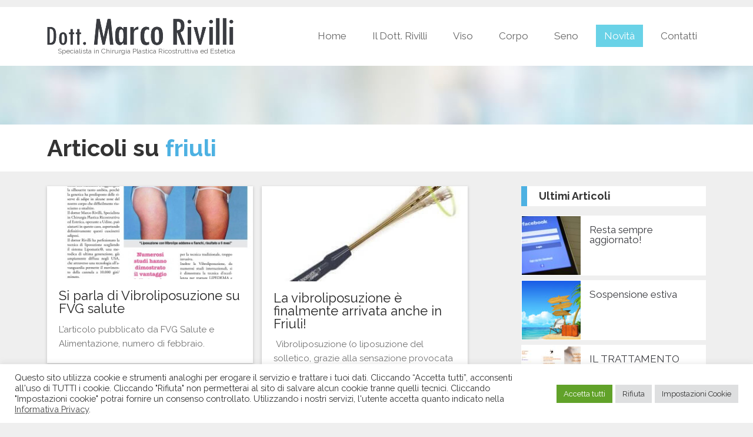

--- FILE ---
content_type: text/html; charset=UTF-8
request_url: https://www.rivilli.it/argomenti/friuli/
body_size: 11782
content:
<!DOCTYPE html>
<!--[if lt IE 7]>      <html lang="it"class="no-js lt-ie9 lt-ie8 lt-ie7" > <![endif]-->
<!--[if IE 7]>         <html lang="it"class="no-js lt-ie9 lt-ie8"> <![endif]-->
<!--[if IE 8]>         <html lang="it"class="no-js lt-ie9"> <![endif]-->
<!--[if gt IE 8]><!--> <html lang="it" class="no-js"> <!--<![endif]-->
<head>
<meta charset="UTF-8">
<title>friuli - Dott.Marco Rivilli</title>
<meta name="viewport" content="width=device-width, initial-scale=1">
<meta name="robots" content="all,index,follow" />
<link rel="shortcut icon" href="https://www.rivilli.it/wp-content/themes/rivilli/favicon.ico">
<!--[if lt IE 9]><script src="https://css3-mediaqueries-js.googlecode.com/svn/trunk/css3-mediaqueries.js"></script><![endif]-->
<link rel="alternate" type="application/rss+xml" title="Rivilli - RSS Feed" href="https://www.rivilli.it/feed/" />
<meta name='robots' content='index, follow, max-image-preview:large, max-snippet:-1, max-video-preview:-1' />
<style>img:is([sizes="auto" i], [sizes^="auto," i]) { contain-intrinsic-size: 3000px 1500px }</style>
<!-- This site is optimized with the Yoast SEO plugin v26.3 - https://yoast.com/wordpress/plugins/seo/ -->
<link rel="canonical" href="https://www.rivilli.it/argomenti/friuli/" />
<meta property="og:locale" content="it_IT" />
<meta property="og:type" content="article" />
<meta property="og:title" content="friuli - Dott.Marco Rivilli" />
<meta property="og:url" content="https://www.rivilli.it/argomenti/friuli/" />
<meta property="og:site_name" content="Dott.Marco Rivilli" />
<script type="application/ld+json" class="yoast-schema-graph">{"@context":"https://schema.org","@graph":[{"@type":"CollectionPage","@id":"https://www.rivilli.it/argomenti/friuli/","url":"https://www.rivilli.it/argomenti/friuli/","name":"friuli - Dott.Marco Rivilli","isPartOf":{"@id":"https://www.rivilli.it/#website"},"primaryImageOfPage":{"@id":"https://www.rivilli.it/argomenti/friuli/#primaryimage"},"image":{"@id":"https://www.rivilli.it/argomenti/friuli/#primaryimage"},"thumbnailUrl":"https://www.rivilli.it/img/2016/03/0001.jpg","breadcrumb":{"@id":"https://www.rivilli.it/argomenti/friuli/#breadcrumb"},"inLanguage":"it-IT"},{"@type":"ImageObject","inLanguage":"it-IT","@id":"https://www.rivilli.it/argomenti/friuli/#primaryimage","url":"https://www.rivilli.it/img/2016/03/0001.jpg","contentUrl":"https://www.rivilli.it/img/2016/03/0001.jpg","width":889,"height":1200},{"@type":"BreadcrumbList","@id":"https://www.rivilli.it/argomenti/friuli/#breadcrumb","itemListElement":[{"@type":"ListItem","position":1,"name":"Home","item":"https://www.rivilli.it/"},{"@type":"ListItem","position":2,"name":"friuli"}]},{"@type":"WebSite","@id":"https://www.rivilli.it/#website","url":"https://www.rivilli.it/","name":"Dott.Marco Rivilli","description":"Specialista in Chirurgia Plastica Ricostruttiva ed Estetica","potentialAction":[{"@type":"SearchAction","target":{"@type":"EntryPoint","urlTemplate":"https://www.rivilli.it/?s={search_term_string}"},"query-input":{"@type":"PropertyValueSpecification","valueRequired":true,"valueName":"search_term_string"}}],"inLanguage":"it-IT"}]}</script>
<!-- / Yoast SEO plugin. -->
<link rel='dns-prefetch' href='//challenges.cloudflare.com' />
<link rel='dns-prefetch' href='//ajax.googleapis.com' />
<link rel='dns-prefetch' href='//maxcdn.bootstrapcdn.com' />
<link rel='dns-prefetch' href='//fonts.googleapis.com' />
<style id='classic-theme-styles-inline-css' type='text/css'>
/*! This file is auto-generated */
.wp-block-button__link{color:#fff;background-color:#32373c;border-radius:9999px;box-shadow:none;text-decoration:none;padding:calc(.667em + 2px) calc(1.333em + 2px);font-size:1.125em}.wp-block-file__button{background:#32373c;color:#fff;text-decoration:none}
</style>
<style id='global-styles-inline-css' type='text/css'>
:root{--wp--preset--aspect-ratio--square: 1;--wp--preset--aspect-ratio--4-3: 4/3;--wp--preset--aspect-ratio--3-4: 3/4;--wp--preset--aspect-ratio--3-2: 3/2;--wp--preset--aspect-ratio--2-3: 2/3;--wp--preset--aspect-ratio--16-9: 16/9;--wp--preset--aspect-ratio--9-16: 9/16;--wp--preset--color--black: #000000;--wp--preset--color--cyan-bluish-gray: #abb8c3;--wp--preset--color--white: #ffffff;--wp--preset--color--pale-pink: #f78da7;--wp--preset--color--vivid-red: #cf2e2e;--wp--preset--color--luminous-vivid-orange: #ff6900;--wp--preset--color--luminous-vivid-amber: #fcb900;--wp--preset--color--light-green-cyan: #7bdcb5;--wp--preset--color--vivid-green-cyan: #00d084;--wp--preset--color--pale-cyan-blue: #8ed1fc;--wp--preset--color--vivid-cyan-blue: #0693e3;--wp--preset--color--vivid-purple: #9b51e0;--wp--preset--gradient--vivid-cyan-blue-to-vivid-purple: linear-gradient(135deg,rgba(6,147,227,1) 0%,rgb(155,81,224) 100%);--wp--preset--gradient--light-green-cyan-to-vivid-green-cyan: linear-gradient(135deg,rgb(122,220,180) 0%,rgb(0,208,130) 100%);--wp--preset--gradient--luminous-vivid-amber-to-luminous-vivid-orange: linear-gradient(135deg,rgba(252,185,0,1) 0%,rgba(255,105,0,1) 100%);--wp--preset--gradient--luminous-vivid-orange-to-vivid-red: linear-gradient(135deg,rgba(255,105,0,1) 0%,rgb(207,46,46) 100%);--wp--preset--gradient--very-light-gray-to-cyan-bluish-gray: linear-gradient(135deg,rgb(238,238,238) 0%,rgb(169,184,195) 100%);--wp--preset--gradient--cool-to-warm-spectrum: linear-gradient(135deg,rgb(74,234,220) 0%,rgb(151,120,209) 20%,rgb(207,42,186) 40%,rgb(238,44,130) 60%,rgb(251,105,98) 80%,rgb(254,248,76) 100%);--wp--preset--gradient--blush-light-purple: linear-gradient(135deg,rgb(255,206,236) 0%,rgb(152,150,240) 100%);--wp--preset--gradient--blush-bordeaux: linear-gradient(135deg,rgb(254,205,165) 0%,rgb(254,45,45) 50%,rgb(107,0,62) 100%);--wp--preset--gradient--luminous-dusk: linear-gradient(135deg,rgb(255,203,112) 0%,rgb(199,81,192) 50%,rgb(65,88,208) 100%);--wp--preset--gradient--pale-ocean: linear-gradient(135deg,rgb(255,245,203) 0%,rgb(182,227,212) 50%,rgb(51,167,181) 100%);--wp--preset--gradient--electric-grass: linear-gradient(135deg,rgb(202,248,128) 0%,rgb(113,206,126) 100%);--wp--preset--gradient--midnight: linear-gradient(135deg,rgb(2,3,129) 0%,rgb(40,116,252) 100%);--wp--preset--font-size--small: 13px;--wp--preset--font-size--medium: 20px;--wp--preset--font-size--large: 36px;--wp--preset--font-size--x-large: 42px;--wp--preset--spacing--20: 0.44rem;--wp--preset--spacing--30: 0.67rem;--wp--preset--spacing--40: 1rem;--wp--preset--spacing--50: 1.5rem;--wp--preset--spacing--60: 2.25rem;--wp--preset--spacing--70: 3.38rem;--wp--preset--spacing--80: 5.06rem;--wp--preset--shadow--natural: 6px 6px 9px rgba(0, 0, 0, 0.2);--wp--preset--shadow--deep: 12px 12px 50px rgba(0, 0, 0, 0.4);--wp--preset--shadow--sharp: 6px 6px 0px rgba(0, 0, 0, 0.2);--wp--preset--shadow--outlined: 6px 6px 0px -3px rgba(255, 255, 255, 1), 6px 6px rgba(0, 0, 0, 1);--wp--preset--shadow--crisp: 6px 6px 0px rgba(0, 0, 0, 1);}:where(.is-layout-flex){gap: 0.5em;}:where(.is-layout-grid){gap: 0.5em;}body .is-layout-flex{display: flex;}.is-layout-flex{flex-wrap: wrap;align-items: center;}.is-layout-flex > :is(*, div){margin: 0;}body .is-layout-grid{display: grid;}.is-layout-grid > :is(*, div){margin: 0;}:where(.wp-block-columns.is-layout-flex){gap: 2em;}:where(.wp-block-columns.is-layout-grid){gap: 2em;}:where(.wp-block-post-template.is-layout-flex){gap: 1.25em;}:where(.wp-block-post-template.is-layout-grid){gap: 1.25em;}.has-black-color{color: var(--wp--preset--color--black) !important;}.has-cyan-bluish-gray-color{color: var(--wp--preset--color--cyan-bluish-gray) !important;}.has-white-color{color: var(--wp--preset--color--white) !important;}.has-pale-pink-color{color: var(--wp--preset--color--pale-pink) !important;}.has-vivid-red-color{color: var(--wp--preset--color--vivid-red) !important;}.has-luminous-vivid-orange-color{color: var(--wp--preset--color--luminous-vivid-orange) !important;}.has-luminous-vivid-amber-color{color: var(--wp--preset--color--luminous-vivid-amber) !important;}.has-light-green-cyan-color{color: var(--wp--preset--color--light-green-cyan) !important;}.has-vivid-green-cyan-color{color: var(--wp--preset--color--vivid-green-cyan) !important;}.has-pale-cyan-blue-color{color: var(--wp--preset--color--pale-cyan-blue) !important;}.has-vivid-cyan-blue-color{color: var(--wp--preset--color--vivid-cyan-blue) !important;}.has-vivid-purple-color{color: var(--wp--preset--color--vivid-purple) !important;}.has-black-background-color{background-color: var(--wp--preset--color--black) !important;}.has-cyan-bluish-gray-background-color{background-color: var(--wp--preset--color--cyan-bluish-gray) !important;}.has-white-background-color{background-color: var(--wp--preset--color--white) !important;}.has-pale-pink-background-color{background-color: var(--wp--preset--color--pale-pink) !important;}.has-vivid-red-background-color{background-color: var(--wp--preset--color--vivid-red) !important;}.has-luminous-vivid-orange-background-color{background-color: var(--wp--preset--color--luminous-vivid-orange) !important;}.has-luminous-vivid-amber-background-color{background-color: var(--wp--preset--color--luminous-vivid-amber) !important;}.has-light-green-cyan-background-color{background-color: var(--wp--preset--color--light-green-cyan) !important;}.has-vivid-green-cyan-background-color{background-color: var(--wp--preset--color--vivid-green-cyan) !important;}.has-pale-cyan-blue-background-color{background-color: var(--wp--preset--color--pale-cyan-blue) !important;}.has-vivid-cyan-blue-background-color{background-color: var(--wp--preset--color--vivid-cyan-blue) !important;}.has-vivid-purple-background-color{background-color: var(--wp--preset--color--vivid-purple) !important;}.has-black-border-color{border-color: var(--wp--preset--color--black) !important;}.has-cyan-bluish-gray-border-color{border-color: var(--wp--preset--color--cyan-bluish-gray) !important;}.has-white-border-color{border-color: var(--wp--preset--color--white) !important;}.has-pale-pink-border-color{border-color: var(--wp--preset--color--pale-pink) !important;}.has-vivid-red-border-color{border-color: var(--wp--preset--color--vivid-red) !important;}.has-luminous-vivid-orange-border-color{border-color: var(--wp--preset--color--luminous-vivid-orange) !important;}.has-luminous-vivid-amber-border-color{border-color: var(--wp--preset--color--luminous-vivid-amber) !important;}.has-light-green-cyan-border-color{border-color: var(--wp--preset--color--light-green-cyan) !important;}.has-vivid-green-cyan-border-color{border-color: var(--wp--preset--color--vivid-green-cyan) !important;}.has-pale-cyan-blue-border-color{border-color: var(--wp--preset--color--pale-cyan-blue) !important;}.has-vivid-cyan-blue-border-color{border-color: var(--wp--preset--color--vivid-cyan-blue) !important;}.has-vivid-purple-border-color{border-color: var(--wp--preset--color--vivid-purple) !important;}.has-vivid-cyan-blue-to-vivid-purple-gradient-background{background: var(--wp--preset--gradient--vivid-cyan-blue-to-vivid-purple) !important;}.has-light-green-cyan-to-vivid-green-cyan-gradient-background{background: var(--wp--preset--gradient--light-green-cyan-to-vivid-green-cyan) !important;}.has-luminous-vivid-amber-to-luminous-vivid-orange-gradient-background{background: var(--wp--preset--gradient--luminous-vivid-amber-to-luminous-vivid-orange) !important;}.has-luminous-vivid-orange-to-vivid-red-gradient-background{background: var(--wp--preset--gradient--luminous-vivid-orange-to-vivid-red) !important;}.has-very-light-gray-to-cyan-bluish-gray-gradient-background{background: var(--wp--preset--gradient--very-light-gray-to-cyan-bluish-gray) !important;}.has-cool-to-warm-spectrum-gradient-background{background: var(--wp--preset--gradient--cool-to-warm-spectrum) !important;}.has-blush-light-purple-gradient-background{background: var(--wp--preset--gradient--blush-light-purple) !important;}.has-blush-bordeaux-gradient-background{background: var(--wp--preset--gradient--blush-bordeaux) !important;}.has-luminous-dusk-gradient-background{background: var(--wp--preset--gradient--luminous-dusk) !important;}.has-pale-ocean-gradient-background{background: var(--wp--preset--gradient--pale-ocean) !important;}.has-electric-grass-gradient-background{background: var(--wp--preset--gradient--electric-grass) !important;}.has-midnight-gradient-background{background: var(--wp--preset--gradient--midnight) !important;}.has-small-font-size{font-size: var(--wp--preset--font-size--small) !important;}.has-medium-font-size{font-size: var(--wp--preset--font-size--medium) !important;}.has-large-font-size{font-size: var(--wp--preset--font-size--large) !important;}.has-x-large-font-size{font-size: var(--wp--preset--font-size--x-large) !important;}
:where(.wp-block-post-template.is-layout-flex){gap: 1.25em;}:where(.wp-block-post-template.is-layout-grid){gap: 1.25em;}
:where(.wp-block-columns.is-layout-flex){gap: 2em;}:where(.wp-block-columns.is-layout-grid){gap: 2em;}
:root :where(.wp-block-pullquote){font-size: 1.5em;line-height: 1.6;}
</style>
<link rel='stylesheet' id='contact-form-7-css' href='//www.rivilli.it/wp-content/cache/wpfc-minified/q4yikn7t/fmroj.css' type='text/css' media='all' />
<link rel='stylesheet' id='cookie-law-info-css' href='//www.rivilli.it/wp-content/cache/wpfc-minified/dpkalxd/fmroj.css' type='text/css' media='all' />
<link rel='stylesheet' id='cookie-law-info-gdpr-css' href='//www.rivilli.it/wp-content/cache/wpfc-minified/kc4gelll/fmroj.css' type='text/css' media='all' />
<link rel='stylesheet' id='font-awesome-css' href='//maxcdn.bootstrapcdn.com/font-awesome/4.7.0/css/font-awesome.min.css' type='text/css' media='all' />
<link rel='stylesheet' id='rivilli-style-css' href='//www.rivilli.it/wp-content/cache/wpfc-minified/322t6nie/fmroj.css' type='text/css' media='all' />
<script type="text/javascript" src="https://ajax.googleapis.com/ajax/libs/jquery/1.8.3/jquery.min.js" id="jquery-js"></script>
<script type="text/javascript" id="cookie-law-info-js-extra">
/* <![CDATA[ */
var Cli_Data = {"nn_cookie_ids":["PHPSESSID","CookieLawInfoConsent","cookielawinfo-checkbox-advertisement","YSC","VISITOR_INFO1_LIVE","yt-remote-device-id","yt-remote-connected-devices","fr","_ga","_gid","CONSENT","sb","_gat"],"cookielist":[],"non_necessary_cookies":{"necessary":["PHPSESSID","CookieLawInfoConsent"],"functional":["sb"],"performance":["_gat"],"analytics":["_ga","_gid","CONSENT"],"advertisement":["YSC","VISITOR_INFO1_LIVE","yt-remote-device-id","yt-remote-connected-devices","fr"]},"ccpaEnabled":"","ccpaRegionBased":"","ccpaBarEnabled":"","strictlyEnabled":["necessary","obligatoire"],"ccpaType":"gdpr","js_blocking":"1","custom_integration":"","triggerDomRefresh":"","secure_cookies":""};
var cli_cookiebar_settings = {"animate_speed_hide":"500","animate_speed_show":"500","background":"#FFF","border":"#b1a6a6c2","border_on":"","button_1_button_colour":"#69d2e7","button_1_button_hover":"#54a8b9","button_1_link_colour":"#fff","button_1_as_button":"1","button_1_new_win":"","button_2_button_colour":"#333","button_2_button_hover":"#292929","button_2_link_colour":"#444","button_2_as_button":"","button_2_hidebar":"1","button_3_button_colour":"#dedfe0","button_3_button_hover":"#b2b2b3","button_3_link_colour":"#333333","button_3_as_button":"1","button_3_new_win":"","button_4_button_colour":"#dedfe0","button_4_button_hover":"#b2b2b3","button_4_link_colour":"#333333","button_4_as_button":"1","button_7_button_colour":"#61a229","button_7_button_hover":"#4e8221","button_7_link_colour":"#fff","button_7_as_button":"1","button_7_new_win":"","font_family":"inherit","header_fix":"","notify_animate_hide":"1","notify_animate_show":"","notify_div_id":"#cookie-law-info-bar","notify_position_horizontal":"right","notify_position_vertical":"bottom","scroll_close":"","scroll_close_reload":"","accept_close_reload":"1","reject_close_reload":"1","showagain_tab":"1","showagain_background":"#fff","showagain_border":"#000","showagain_div_id":"#cookie-law-info-again","showagain_x_position":"10px","text":"#333333","show_once_yn":"","show_once":"10000","logging_on":"","as_popup":"","popup_overlay":"1","bar_heading_text":"","cookie_bar_as":"banner","popup_showagain_position":"bottom-right","widget_position":"left"};
var log_object = {"ajax_url":"https:\/\/www.rivilli.it\/wp-admin\/admin-ajax.php"};
/* ]]> */
</script>
<script type="text/javascript" src="https://www.rivilli.it/wp-content/plugins/cookie-law-info/legacy/public/js/cookie-law-info-public.js" id="cookie-law-info-js"></script>
<link rel="https://api.w.org/" href="https://www.rivilli.it/wp-json/" /><link rel="alternate" title="JSON" type="application/json" href="https://www.rivilli.it/wp-json/wp/v2/tags/40" /><!-- Google tag (gtag.js) -->
<script type="text/plain" data-cli-class="cli-blocker-script"  data-cli-script-type="analytics" data-cli-block="true"  data-cli-element-position="head" async src="https://www.googletagmanager.com/gtag/js?id=G-S4T2NDX688"></script>
<script type="text/plain" data-cli-class="cli-blocker-script"  data-cli-script-type="analytics" data-cli-block="true"  data-cli-element-position="head">
window.dataLayer = window.dataLayer || [];
function gtag(){dataLayer.push(arguments);}
gtag('js', new Date());
gtag('config', 'G-S4T2NDX688');
</script>    <link href='https://fonts.googleapis.com/css?family=Raleway:400,700' rel='stylesheet' type='text/css'>
</head>
<body class="archive tag tag-friuli tag-40 wp-theme-rivilli" >
<div id="sito">
<div id="header">
<header class="heading" role="banner">
<div class="wrapper">
<div id="logo"><a href="https://www.rivilli.it" title="Dott. Marco Rivilli"><span>Dott. Marco Rivilli</span> Specialista in Chirurgia Plastica Ricostruttiva ed Estetica</a></div>
</div>
</header>
<div id="menu">
<div class="wrapper">
<nav role="navigation">
<div id="mainMenu" class="sf-menu"><ul id="menu-menu-1" class="menu"><li><a href="https://www.rivilli.it/">Home</a></li>
<li><a href="https://www.rivilli.it/chirurgo-plastico/">Il Dott. Rivilli</a>
<ul class="sub-menu">
<li><a href="https://www.rivilli.it/chirurgo-plastico/curriculum/">Curriculum</a></li>
<li><a href="https://www.rivilli.it/chirurgo-plastico/filosofia-lavoro/">Filosofia di Lavoro</a></li>
<li><a href="https://www.rivilli.it/chirurgo-plastico/domande-risposte/">Domande e Risposte</a></li>
</ul>
</li>
<li><a href="https://www.rivilli.it/chirurgia-viso/" title="Chirurgia viso">Viso</a>
<ul class="sub-menu">
<li><a href="https://www.rivilli.it/chirurgia-viso/lifting-volto/">Lifting Facciale</a></li>
<li><a href="https://www.rivilli.it/chirurgia-viso/lifting-del-sopracciglio/">Lifting del Sopracciglio</a></li>
<li><a href="https://www.rivilli.it/chirurgia-viso/blefaroplastica/">Blefaroplastica</a></li>
<li><a href="https://www.rivilli.it/chirurgia-viso/rinoplastica/">Rinoplastica</a></li>
<li><a href="https://www.rivilli.it/chirurgia-viso/otoplastica/">Otoplastica</a></li>
<li><a href="https://www.rivilli.it/chirurgia-viso/ringiovanimento-laser-co2/">Ringiovanimento senza bisturi</a></li>
<li><a href="https://www.rivilli.it/chirurgia-viso/botulino/">Ringiovanimento con botulino</a></li>
<li><a href="https://www.rivilli.it/chirurgia-viso/aumento-labbra-lipofilling/">Aumento delle labbra</a></li>
<li><a href="https://www.rivilli.it/chirurgia-viso/filler-acido-ialuronico/">Filler con acido ialuronico</a></li>
<li><a href="https://www.rivilli.it/?page_id=54">Trapianto Capelli</a></li>
<li><a href="https://www.rivilli.it/obagi-il-metodo-delle-star-per-una-pelle-perfetta/">Trattamenti per la pelle, Obagi</a></li>
</ul>
</li>
<li><a href="https://www.rivilli.it/chirurgia-corpo/" title="Chirurgia Corpo">Corpo</a>
<ul class="sub-menu">
<li><a href="https://www.rivilli.it/chirurgia-corpo/addominoplastica/">Addominoplastica</a></li>
<li><a href="https://www.rivilli.it/chirurgia-corpo/lifting-braccia-gambe/">Lifting braccia e gambe</a></li>
<li><a href="https://www.rivilli.it/chirurgia-corpo/liposuzione/">Liposuzione</a></li>
<li><a href="https://www.rivilli.it/chirurgia-corpo/liposuzione-con-lipomatic/">Liposuzione con Lipomatic</a></li>
<li><a href="https://www.rivilli.it/chirurgia-corpo/lipofilling/">Lipofilling</a></li>
<li><a href="https://www.rivilli.it/?page_id=375">Cellulite e adiposità localizzate</a></li>
<li><a href="https://www.rivilli.it/?page_id=365">Iperidrosi</a></li>
<li><a href="https://www.rivilli.it/chirurgia-corpo/intralipoterapia/">Intralipoterapia</a></li>
</ul>
</li>
<li><a href="https://www.rivilli.it/chirurgia-seno/" title="Chirurgia seno">Seno</a>
<ul class="sub-menu">
<li><a href="https://www.rivilli.it/chirurgia-seno/mastoplastica-additiva/">Mastoplastica additiva</a></li>
<li><a href="https://www.rivilli.it/chirurgia-seno/mastoplastica-riduttiva/">Mastoplastica Riduttiva</a></li>
<li><a href="https://www.rivilli.it/chirurgia-seno/mastopessi/">Mastopessi</a></li>
<li><a href="https://www.rivilli.it/chirurgia-seno/revisione-protesi-mammarie/">Revisione protesi mammarie</a></li>
<li><a href="https://www.rivilli.it/chirurgia-seno/ginecomastia/">Correzione della Ginecomastia</a></li>
</ul>
</li>
<li class="current_page_parent"><a href="https://www.rivilli.it/novita-articoli-eventi/">Novità</a></li>
<li><a href="https://www.rivilli.it/prenotazione-visita-specialistica/">Contatti</a></li>
</ul></div>				</nav>
</div>
</div>
</div>
<div id="content">   	
<div id="separatore">&nbsp;</div>
<div id="newsheader"><h1 class="wrapper">Articoli su <span>friuli</span></h1></div>
<div id="contenuto" class="wrapper">
<div id="news">
<ul class="grid effect-2" id="griglia">
<li class="preview">
<article>
<a href="https://www.rivilli.it/si-parla-vibroliposuzione-fvg-salute/" title="Si parla di Vibroliposuzione su FVG salute">
<div class="preview-image"><img width="365" height="165" src="https://www.rivilli.it/img/2016/03/0001-365x165.jpg" class="attachment-home-thumb size-home-thumb wp-post-image" alt="" decoding="async" fetchpriority="high"></div>
<h2>Si parla di Vibroliposuzione su FVG salute</h2>
<p>L&#8217;articolo pubblicato da FVG Salute e Alimentazione, numero di febbraio.</p>
</a>
</article>
</li>
<li class="preview">
<article>
<a href="https://www.rivilli.it/la-vibroliposuzione-e-finalmente-arrivata-anche-in-friuli/" title="La vibroliposuzione è finalmente arrivata anche in Friuli!">
<div class="preview-image"><img width="357" height="165" src="https://www.rivilli.it/img/2015/09/img-lipomatic-357x165.jpg" class="attachment-home-thumb size-home-thumb wp-post-image" alt="" decoding="async"></div>
<h2>La vibroliposuzione è finalmente arrivata anche in Friuli!</h2>
<p> Vibroliposuzione (o liposuzione del solletico, grazie alla sensazione provocata dal movimento della cannula a 10 Hz) [&hellip;]</p>
</a>
</article>
</li>
<li class="preview">
<article>
<a href="https://www.rivilli.it/velashape-ii-openday-22-aprile/" title="Velashape II &#8211; Openday 22 Aprile">
<div class="preview-image"><img width="365" height="165" src="https://www.rivilli.it/img/2014/12/liposuzione-e1421423559555-365x165.jpg" class="attachment-home-thumb size-home-thumb wp-post-image" alt="" decoding="async"></div>
<h2>Velashape II &#8211; Openday 22 Aprile</h2>
<p>Velashape II &#8211; Openday 22 Aprile</p>
</a>
</article>
</li>
<li class="preview">
<article>
<a href="https://www.rivilli.it/come-scegliere-il-miglior-chirurgo-plastico/" title="Come scegliere il miglior chirurgo plastico?">
<div class="preview-image"><img width="365" height="165" src="https://www.rivilli.it/img/2014/12/chirurgo-plastico-rivilli-365x165.jpg" class="attachment-home-thumb size-home-thumb wp-post-image" alt="" decoding="async" loading="lazy"></div>
<h2>Come scegliere il miglior chirurgo plastico?</h2>
<p>Non tutti i medici che si propongono di operarvi sono specializzati in Chirurgia Plastica, l’unica specializzazione [&hellip;]</p>
</a>
</article>
</li>
</ul>
<div id="pagination">
</div>
</div>
<div id="sidebar">
<div id="rightnews">
<h3>Ultimi Articoli</h3>
<ul>      
<li>
<a href="https://www.rivilli.it/resta-sempre-aggiornato/" >
<img width="100" height="100" src="https://www.rivilli.it/img/2019/03/facebook-pixabay-1-100x100.jpg" class="attachment-post-thumbnail size-post-thumbnail wp-post-image" alt="facebook" decoding="async" loading="lazy" srcset="https://www.rivilli.it/img/2019/03/facebook-pixabay-1-100x100.jpg 100w, https://www.rivilli.it/img/2019/03/facebook-pixabay-1-360x360.jpg 360w" sizes="auto, (max-width: 100px) 100vw, 100px">					<h5>Resta sempre aggiornato!</h5>
</a>
</li>
<li>
<a href="https://www.rivilli.it/sospensione-estiva/" >
<img width="100" height="100" src="https://www.rivilli.it/img/2017/07/isola-100x100.jpg" class="attachment-post-thumbnail size-post-thumbnail wp-post-image" alt="" decoding="async" loading="lazy">					<h5>Sospensione estiva</h5>
</a>
</li>
<li>
<a href="https://www.rivilli.it/trattamento-chirurgico-del-linfedema-13-maggio-2017-villa-manin-passariano-codroipo-ud/" >
<img width="100" height="100" src="https://www.rivilli.it/img/2017/05/Convegno-il-trattamento-chirurgico-del-linfedema-page-001-100x100.jpg" class="attachment-post-thumbnail size-post-thumbnail wp-post-image" alt="" decoding="async" loading="lazy" srcset="https://www.rivilli.it/img/2017/05/Convegno-il-trattamento-chirurgico-del-linfedema-page-001-100x100.jpg 100w, https://www.rivilli.it/img/2017/05/Convegno-il-trattamento-chirurgico-del-linfedema-page-001-360x360.jpg 360w" sizes="auto, (max-width: 100px) 100vw, 100px">					<h5>IL TRATTAMENTO CHIRURGICO DEL LINFEDEMA -13 Maggio 2017- Villa Manin Passariano di Codroipo (UD)</h5>
</a>
</li>
</ul>
</div>
<div id="righttags">
<h3>Argomenti trattati</h3>
<ul><li><a href="https://www.rivilli.it/argomenti/chirurgo-estetico-udine/">Chirurgo&nbsp;estetico&nbsp;Udine</a></li><li><a href="https://www.rivilli.it/argomenti/trattamento-estetico/">Trattamento&nbsp;estetico</a></li><li><a href="https://www.rivilli.it/argomenti/udine/">udine</a></li><li><a href="https://www.rivilli.it/argomenti/miglior-chirurgo-plastico/">Miglior&nbsp;chirurgo&nbsp;plastico</a></li><li><a href="https://www.rivilli.it/argomenti/friuli/">friuli</a></li><li><a href="https://www.rivilli.it/argomenti/dimagrire/">dimagrire</a></li><li><a href="https://www.rivilli.it/argomenti/trattamento-cellulite/">trattamento&nbsp;cellulite</a></li><li><a href="https://www.rivilli.it/argomenti/trattamento-adiposita/">trattamento&nbsp;adiposità</a></li><li><a href="https://www.rivilli.it/argomenti/promozione/">promozione</a></li><li><a href="https://www.rivilli.it/argomenti/prezzi-chirurgia-estetica/">Prezzi&nbsp;chirurgia&nbsp;estetica</a></li></ul>
</div>
<div id="facebook-side">
<h3>Facebook</h3>
<div class="fb-like-box" data-href="https://www.facebook.com/rivillichirurgiaplastica" data-colorscheme="light" data-show-faces="true" data-header="false" data-stream="false" data-show-border="false"></div>
<div id="fb-root"></div>
<script>(function(d, s, id) {
var js, fjs = d.getElementsByTagName(s)[0];
if (d.getElementById(id)) return;
js = d.createElement(s); js.id = id;
js.src = "//connect.facebook.net/it_IT/sdk.js#xfbml=1&version=v2.0";
fjs.parentNode.insertBefore(js, fjs);
}(document, 'script', 'facebook-jssdk'));</script>
</div>
<div id="rightwidget">
</div>
</div>
</div> <!-- / contenuto  -->
	</div> <!-- / content  -->
<div id="push">&nbsp;</div>
</div>
<footer>
<div id="footer">
<div class="wrapper">
<div id="footer-info-container">
<p class="fn org"><strong>Dott. Chirurgo Marco Rivilli</strong> - P.IVA 02791900307 -  Iscritto all'Ordine dei Medici di Udine al n. 05054<br />
<span class="secondariga">via delle Ferriere 9/a - Udine - <a href="mailto:chirurgiaplastica@rivilli.it">chirurgiaplastica@rivilli.it</a>- Prenotazioni: <a class="phone" href="tel:+393338382474">+39 333 8382474</a></span> </p>
<nav class="menu-menu-pie-di-pagina-container"><ul id="menu-menu-pie-di-pagina" class="menu"><li><a href="https://www.rivilli.it/chirurgia-estetica/">Chirurgia Estetica</a></li>
<li><a href="https://www.rivilli.it/chirurgo-plastico/curriculum/">Curriculum</a></li>
<li><a href="https://www.rivilli.it/privacy/">Privacy</a></li>
<li><a href="https://www.rivilli.it/mappa-del-sito/">Mappa del sito</a></li>
</ul></nav>		</div>
<div class="socialfooter">
<ul class="fa-ul">
<li><a href="https://api.whatsapp.com/send?phone=393338382474" target="_blank"><i class="fa fa-whatsapp fa-2x"></i></a></li>
<li><a href="https://www.facebook.com/rivillichirurgiaplastica" target="_blank"><i class="fa fa-facebook fa-2x"></i></a></li>
<li><a href="https://www.linkedin.com/in/marco-rivilli-5b3076b1/" target="_blank"><i class="fa fa-linkedin fa-2x"></i></a></li>
</ul>
</div>
</div>
</div>
</footer>
<script type="speculationrules">
{"prefetch":[{"source":"document","where":{"and":[{"href_matches":"\/*"},{"not":{"href_matches":["\/wp-*.php","\/wp-admin\/*","\/img\/*","\/wp-content\/*","\/wp-content\/plugins\/*","\/wp-content\/themes\/rivilli\/*","\/*\\?(.+)"]}},{"not":{"selector_matches":"a[rel~=\"nofollow\"]"}},{"not":{"selector_matches":".no-prefetch, .no-prefetch a"}}]},"eagerness":"conservative"}]}
</script>
<!--googleoff: all--><div id="cookie-law-info-bar" data-nosnippet="true"><span><div class="cli-bar-container cli-style-v2"><div class="cli-bar-message">Questo sito utilizza cookie e strumenti analoghi per erogare il servizio e trattare i tuoi dati. Cliccando “Accetta tutti”, acconsenti all'uso di TUTTI i cookie. Cliccando "Rifiuta" non permetterai al sito di salvare alcun cookie tranne quelli tecnici. Cliccando "Impostazioni cookie" potrai fornire un consenso controllato. Utilizzando i nostri servizi, l'utente accetta quanto indicato nella <a href="https://www.rivilli.it/privacy/" id="CONSTANT_OPEN_URL" target="_blank" class="cli-plugin-main-link">Informativa Privacy</a>.</div><div class="cli-bar-btn_container"><a id="wt-cli-accept-all-btn" role='button' data-cli_action="accept_all" class="wt-cli-element medium cli-plugin-button wt-cli-accept-all-btn cookie_action_close_header cli_action_button">Accetta tutti</a><a role='button' id="cookie_action_close_header_reject" class="medium cli-plugin-button cli-plugin-main-button cookie_action_close_header_reject cli_action_button wt-cli-reject-btn" data-cli_action="reject">Rifiuta</a><a role='button' class="medium cli-plugin-button cli-plugin-main-button cli_settings_button">Impostazioni Cookie</a></div></div></span></div><div id="cookie-law-info-again" data-nosnippet="true"><span id="cookie_hdr_showagain">Gestione cookie</span></div><div class="cli-modal" data-nosnippet="true" id="cliSettingsPopup" tabindex="-1" role="dialog" aria-labelledby="cliSettingsPopup" aria-hidden="true">
<div class="cli-modal-dialog" role="document">
<div class="cli-modal-content cli-bar-popup">
<button type="button" class="cli-modal-close" id="cliModalClose">
<svg class="" viewBox="0 0 24 24"><path d="M19 6.41l-1.41-1.41-5.59 5.59-5.59-5.59-1.41 1.41 5.59 5.59-5.59 5.59 1.41 1.41 5.59-5.59 5.59 5.59 1.41-1.41-5.59-5.59z"></path><path d="M0 0h24v24h-24z" fill="none"></path></svg>
<span class="wt-cli-sr-only">Chiudi</span>
</button>
<div class="cli-modal-body">
<div class="cli-container-fluid cli-tab-container">
<div class="cli-row">
<div class="cli-col-12 cli-align-items-stretch cli-px-0">
<div class="cli-privacy-overview">
<h4>Panoramica sulla Privacy</h4>				<div class="cli-privacy-content">
<div class="cli-privacy-content-text">Questo sito utilizza i cookie per migliorare la tua esperienza durante la navigazione nel sito. Di questi, i cookie classificati come necessari vengono memorizzati nel browser in quanto sono essenziali per il funzionamento delle funzionalità di base del sito web. Utilizziamo anche cookie di terze parti che ci aiutano ad analizzare e capire come utilizzi questo sito web. Questi cookie verranno memorizzati nel tuo browser solo con il tuo consenso. Hai anche la possibilità di disattivare questi cookie. Tuttavia, la disattivazione di alcuni di questi cookie potrebbe influire sulla tua esperienza di navigazione.</div>
</div>
<a class="cli-privacy-readmore" aria-label="Mostra altro" role="button" data-readmore-text="Mostra altro" data-readless-text="Mostra meno"></a>			</div>
</div>
<div class="cli-col-12 cli-align-items-stretch cli-px-0 cli-tab-section-container">
<div class="cli-tab-section">
<div class="cli-tab-header">
<a role="button" tabindex="0" class="cli-nav-link cli-settings-mobile" data-target="necessary" data-toggle="cli-toggle-tab">
Cookie Tecnici							</a>
<div class="wt-cli-necessary-checkbox">
<input type="checkbox" class="cli-user-preference-checkbox"  id="wt-cli-checkbox-necessary" data-id="checkbox-necessary" checked="checked"  />
<label class="form-check-label" for="wt-cli-checkbox-necessary">Cookie Tecnici</label>
</div>
<span class="cli-necessary-caption">Sempre abilitato</span>
</div>
<div class="cli-tab-content">
<div class="cli-tab-pane cli-fade" data-id="necessary">
<div class="wt-cli-cookie-description">
I cookie tecnici sono assolutamente essenziali per il corretto funzionamento del sito web. Questi cookie garantiscono le funzionalità di base e le caratteristiche di sicurezza del sito web, in modo anonimo.
<table class="cookielawinfo-row-cat-table cookielawinfo-winter"><thead><tr><th class="cookielawinfo-column-1">Cookie</th><th class="cookielawinfo-column-3">Durata</th><th class="cookielawinfo-column-4">Descrizione</th></tr></thead><tbody><tr class="cookielawinfo-row"><td class="cookielawinfo-column-1">cookielawinfo-checkbox-advertisement</td><td class="cookielawinfo-column-3">1 anno</td><td class="cookielawinfo-column-4">Impostato dal plugin GDPR Cookie Consent, questo cookie viene utilizzato per registrare il consenso dell'utente per i cookie nella categoria "Pubblicità".</td></tr><tr class="cookielawinfo-row"><td class="cookielawinfo-column-1">cookielawinfo-checkbox-analytics</td><td class="cookielawinfo-column-3">11 mesi</td><td class="cookielawinfo-column-4">Questo cookie è impostato dal plug-in GDPR Cookie Consent. Il cookie viene utilizzato per memorizzare il consenso dell'utente per i cookie nella categoria "Analisi".</td></tr><tr class="cookielawinfo-row"><td class="cookielawinfo-column-1">cookielawinfo-checkbox-functional</td><td class="cookielawinfo-column-3">11 mesi</td><td class="cookielawinfo-column-4">Il cookie è impostato dal consenso cookie GDPR per registrare il consenso dell'utente per i cookie nella categoria "Funzionali".</td></tr><tr class="cookielawinfo-row"><td class="cookielawinfo-column-1">cookielawinfo-checkbox-necessary</td><td class="cookielawinfo-column-3">11 mesi</td><td class="cookielawinfo-column-4">Questo cookie è impostato dal plug-in GDPR Cookie Consent. I cookie vengono utilizzati per memorizzare il consenso dell'utente per i cookie nella categoria "Cookie Tecnici".</td></tr><tr class="cookielawinfo-row"><td class="cookielawinfo-column-1">cookielawinfo-checkbox-others</td><td class="cookielawinfo-column-3">11 mesi</td><td class="cookielawinfo-column-4">Questo cookie è impostato dal plug-in GDPR Cookie Consent. Il cookie viene utilizzato per memorizzare il consenso dell'utente per i cookie nella categoria "Altri".</td></tr><tr class="cookielawinfo-row"><td class="cookielawinfo-column-1">cookielawinfo-checkbox-performance</td><td class="cookielawinfo-column-3">11 mesi</td><td class="cookielawinfo-column-4">Questo cookie è impostato dal plug-in GDPR Cookie Consent. Il cookie viene utilizzato per memorizzare il consenso dell'utente per i cookie nella categoria "Prestazioni".</td></tr><tr class="cookielawinfo-row"><td class="cookielawinfo-column-1">CookieLawInfoConsent</td><td class="cookielawinfo-column-3">1 anno</td><td class="cookielawinfo-column-4">Registra lo stato del pulsante predefinito della categoria corrispondente e lo stato del CCPA. Funziona solo in coordinamento con il cookie principale.</td></tr><tr class="cookielawinfo-row"><td class="cookielawinfo-column-1">PHPSESSID</td><td class="cookielawinfo-column-3">sessione</td><td class="cookielawinfo-column-4">Questo cookie è nativo per le applicazioni PHP. Il cookie viene utilizzato per memorizzare e identificare l'ID di sessione univoco di un utente allo scopo di gestire la sessione dell'utente sul sito web. Il cookie è un cookie di sessione e viene eliminato alla chiusura di tutte le finestre del browser.</td></tr><tr class="cookielawinfo-row"><td class="cookielawinfo-column-1">viewed_cookie_policy</td><td class="cookielawinfo-column-3">11 mesi</td><td class="cookielawinfo-column-4">Il cookie è impostato dal plug-in GDPR Cookie Consent e viene utilizzato per memorizzare se l'utente ha acconsentito o meno all'uso dei cookie. Non memorizza alcun dato personale.</td></tr></tbody></table>								</div>
</div>
</div>
</div>
<div class="cli-tab-section">
<div class="cli-tab-header">
<a role="button" tabindex="0" class="cli-nav-link cli-settings-mobile" data-target="functional" data-toggle="cli-toggle-tab">
Funzionali							</a>
<div class="cli-switch">
<input type="checkbox" id="wt-cli-checkbox-functional" class="cli-user-preference-checkbox"  data-id="checkbox-functional" />
<label for="wt-cli-checkbox-functional" class="cli-slider" data-cli-enable="Abilitato" data-cli-disable="Disabilitato"><span class="wt-cli-sr-only">Funzionali</span></label>
</div>
</div>
<div class="cli-tab-content">
<div class="cli-tab-pane cli-fade" data-id="functional">
<div class="wt-cli-cookie-description">
I cookie funzionali aiutano a eseguire determinate funzionalità come condividere il contenuto del sito Web su piattaforme di social media, raccogliere feedback e altre funzionalità di terze parti.
<table class="cookielawinfo-row-cat-table cookielawinfo-winter"><thead><tr><th class="cookielawinfo-column-1">Cookie</th><th class="cookielawinfo-column-3">Durata</th><th class="cookielawinfo-column-4">Descrizione</th></tr></thead><tbody><tr class="cookielawinfo-row"><td class="cookielawinfo-column-1">sb</td><td class="cookielawinfo-column-3">2 anni</td><td class="cookielawinfo-column-4">Questo cookie viene utilizzato da Facebook per controllarne le funzionalità, raccogliere le impostazioni della lingua e condividere le pagine.</td></tr></tbody></table>								</div>
</div>
</div>
</div>
<div class="cli-tab-section">
<div class="cli-tab-header">
<a role="button" tabindex="0" class="cli-nav-link cli-settings-mobile" data-target="performance" data-toggle="cli-toggle-tab">
Prestazioni							</a>
<div class="cli-switch">
<input type="checkbox" id="wt-cli-checkbox-performance" class="cli-user-preference-checkbox"  data-id="checkbox-performance" />
<label for="wt-cli-checkbox-performance" class="cli-slider" data-cli-enable="Abilitato" data-cli-disable="Disabilitato"><span class="wt-cli-sr-only">Prestazioni</span></label>
</div>
</div>
<div class="cli-tab-content">
<div class="cli-tab-pane cli-fade" data-id="performance">
<div class="wt-cli-cookie-description">
I cookie per le prestazioni vengono utilizzati per comprendere e analizzare gli indici di prestazioni chiave del sito Web che aiutano a fornire una migliore esperienza utente per i visitatori.
<table class="cookielawinfo-row-cat-table cookielawinfo-winter"><thead><tr><th class="cookielawinfo-column-1">Cookie</th><th class="cookielawinfo-column-3">Durata</th><th class="cookielawinfo-column-4">Descrizione</th></tr></thead><tbody><tr class="cookielawinfo-row"><td class="cookielawinfo-column-1">_gat</td><td class="cookielawinfo-column-3">1 minuto</td><td class="cookielawinfo-column-4">Questo cookie è installato da Google Universal Analytics per limitare il tasso di richiesta e quindi limitare la raccolta di dati su siti ad alto traffico.</td></tr></tbody></table>								</div>
</div>
</div>
</div>
<div class="cli-tab-section">
<div class="cli-tab-header">
<a role="button" tabindex="0" class="cli-nav-link cli-settings-mobile" data-target="analytics" data-toggle="cli-toggle-tab">
Analisi							</a>
<div class="cli-switch">
<input type="checkbox" id="wt-cli-checkbox-analytics" class="cli-user-preference-checkbox"  data-id="checkbox-analytics" checked='checked' />
<label for="wt-cli-checkbox-analytics" class="cli-slider" data-cli-enable="Abilitato" data-cli-disable="Disabilitato"><span class="wt-cli-sr-only">Analisi</span></label>
</div>
</div>
<div class="cli-tab-content">
<div class="cli-tab-pane cli-fade" data-id="analytics">
<div class="wt-cli-cookie-description">
I cookie di analisi vengono utilizzati per comprendere come i visitatori interagiscono con il sito web. Questi cookie aiutano a fornire informazioni sulle metriche del numero di visitatori, frequenza di rimbalzo, fonte di traffico, ecc.
<table class="cookielawinfo-row-cat-table cookielawinfo-winter"><thead><tr><th class="cookielawinfo-column-1">Cookie</th><th class="cookielawinfo-column-3">Durata</th><th class="cookielawinfo-column-4">Descrizione</th></tr></thead><tbody><tr class="cookielawinfo-row"><td class="cookielawinfo-column-1">_ga</td><td class="cookielawinfo-column-3">2 anni</td><td class="cookielawinfo-column-4">Il cookie _ga, installato da Google Analytics, calcola i dati di visitatori, sessioni e campagne e tiene anche traccia dell'utilizzo del sito per il report di analisi del sito. Il cookie memorizza le informazioni in modo anonimo e assegna un numero generato casualmente per riconoscere i visitatori unici.</td></tr><tr class="cookielawinfo-row"><td class="cookielawinfo-column-1">_gid</td><td class="cookielawinfo-column-3">1 giorno</td><td class="cookielawinfo-column-4">Installato da Google Analytics, il cookie _gid memorizza informazioni su come i visitatori utilizzano un sito web, creando anche un report analitico delle prestazioni del sito web. Alcuni dei dati raccolti includono il numero di visitatori, la loro fonte e le pagine che visitano in modo anonimo.</td></tr><tr class="cookielawinfo-row"><td class="cookielawinfo-column-1">CONSENT</td><td class="cookielawinfo-column-3">2 anni</td><td class="cookielawinfo-column-4">YouTube imposta questo cookie tramite i video di YouTube incorporati e registra dati statistici anonimi.</td></tr></tbody></table>								</div>
</div>
</div>
</div>
<div class="cli-tab-section">
<div class="cli-tab-header">
<a role="button" tabindex="0" class="cli-nav-link cli-settings-mobile" data-target="advertisement" data-toggle="cli-toggle-tab">
Pubblicitari							</a>
<div class="cli-switch">
<input type="checkbox" id="wt-cli-checkbox-advertisement" class="cli-user-preference-checkbox"  data-id="checkbox-advertisement" />
<label for="wt-cli-checkbox-advertisement" class="cli-slider" data-cli-enable="Abilitato" data-cli-disable="Disabilitato"><span class="wt-cli-sr-only">Pubblicitari</span></label>
</div>
</div>
<div class="cli-tab-content">
<div class="cli-tab-pane cli-fade" data-id="advertisement">
<div class="wt-cli-cookie-description">
I cookie pubblicitari vengono utilizzati per fornire ai visitatori annunci e campagne di marketing pertinenti. Questi cookie tengono traccia dei visitatori sui siti Web e raccolgono informazioni per fornire annunci personalizzati.
<table class="cookielawinfo-row-cat-table cookielawinfo-winter"><thead><tr><th class="cookielawinfo-column-1">Cookie</th><th class="cookielawinfo-column-3">Durata</th><th class="cookielawinfo-column-4">Descrizione</th></tr></thead><tbody><tr class="cookielawinfo-row"><td class="cookielawinfo-column-1">fr</td><td class="cookielawinfo-column-3">3 mesi</td><td class="cookielawinfo-column-4">Facebook imposta questo cookie per mostrare annunci pubblicitari pertinenti agli utenti monitorando il comportamento degli utenti sul Web, su siti che dispongono di pixel di Facebook o plug-in social di Facebook.</td></tr><tr class="cookielawinfo-row"><td class="cookielawinfo-column-1">VISITOR_INFO1_LIVE</td><td class="cookielawinfo-column-3">5 mesi 27 giorni</td><td class="cookielawinfo-column-4">Un cookie impostato da YouTube per misurare la larghezza di banda che determina se l'utente ottiene la nuova o la vecchia interfaccia del lettore.</td></tr><tr class="cookielawinfo-row"><td class="cookielawinfo-column-1">YSC</td><td class="cookielawinfo-column-3">sessione</td><td class="cookielawinfo-column-4">Il cookie YSC è impostato da Youtube e viene utilizzato per tracciare le visualizzazioni dei video incorporati sulle pagine di Youtube.</td></tr><tr class="cookielawinfo-row"><td class="cookielawinfo-column-1">yt-remote-connected-devices</td><td class="cookielawinfo-column-3"></td><td class="cookielawinfo-column-4">YouTube imposta questo cookie per memorizzare le preferenze video dell'utente utilizzando il video YouTube incorporato.</td></tr><tr class="cookielawinfo-row"><td class="cookielawinfo-column-1">yt-remote-device-id</td><td class="cookielawinfo-column-3"></td><td class="cookielawinfo-column-4">YouTube imposta questo cookie per memorizzare le preferenze video dell'utente utilizzando il video YouTube incorporato.</td></tr></tbody></table>								</div>
</div>
</div>
</div>
<div class="cli-tab-section">
<div class="cli-tab-header">
<a role="button" tabindex="0" class="cli-nav-link cli-settings-mobile" data-target="others" data-toggle="cli-toggle-tab">
Altri							</a>
<div class="cli-switch">
<input type="checkbox" id="wt-cli-checkbox-others" class="cli-user-preference-checkbox"  data-id="checkbox-others" />
<label for="wt-cli-checkbox-others" class="cli-slider" data-cli-enable="Abilitato" data-cli-disable="Disabilitato"><span class="wt-cli-sr-only">Altri</span></label>
</div>
</div>
<div class="cli-tab-content">
<div class="cli-tab-pane cli-fade" data-id="others">
<div class="wt-cli-cookie-description">
Altri cookie non classificati sono quelli che, benchè presenti, non siano ancora stati associati ad altre specifiche categorie.
</div>
</div>
</div>
</div>
</div>
</div>
</div>
</div>
<div class="cli-modal-footer">
<div class="wt-cli-element cli-container-fluid cli-tab-container">
<div class="cli-row">
<div class="cli-col-12 cli-align-items-stretch cli-px-0">
<div class="cli-tab-footer wt-cli-privacy-overview-actions">
<a id="wt-cli-privacy-save-btn" role="button" tabindex="0" data-cli-action="accept" class="wt-cli-privacy-btn cli_setting_save_button wt-cli-privacy-accept-btn cli-btn">ACCETTA E SALVA</a>
</div>
</div>
</div>
</div>
</div>
</div>
</div>
</div>
<div class="cli-modal-backdrop cli-fade cli-settings-overlay"></div>
<div class="cli-modal-backdrop cli-fade cli-popupbar-overlay"></div>
<!--googleon: all--><link rel='stylesheet' id='cookie-law-info-table-css' href='//www.rivilli.it/wp-content/cache/wpfc-minified/d7b0qe56/fmroj.css' type='text/css' media='all' />
<script type="text/javascript" src="https://www.rivilli.it/wp-includes/js/dist/hooks.min.js" id="wp-hooks-js"></script>
<script type="text/javascript" src="https://www.rivilli.it/wp-includes/js/dist/i18n.min.js" id="wp-i18n-js"></script>
<script type="text/javascript" id="wp-i18n-js-after">
/* <![CDATA[ */
wp.i18n.setLocaleData( { 'text direction\u0004ltr': [ 'ltr' ] } );
/* ]]> */
</script>
<script type="text/javascript" src="https://www.rivilli.it/wp-content/plugins/contact-form-7/includes/swv/js/index.js" id="swv-js"></script>
<script type="text/javascript" id="contact-form-7-js-translations">
/* <![CDATA[ */
( function( domain, translations ) {
var localeData = translations.locale_data[ domain ] || translations.locale_data.messages;
localeData[""].domain = domain;
wp.i18n.setLocaleData( localeData, domain );
} )( "contact-form-7", {"translation-revision-date":"2025-10-12 12:55:13+0000","generator":"GlotPress\/4.0.1","domain":"messages","locale_data":{"messages":{"":{"domain":"messages","plural-forms":"nplurals=2; plural=n != 1;","lang":"it"},"This contact form is placed in the wrong place.":["Questo modulo di contatto \u00e8 posizionato nel posto sbagliato."],"Error:":["Errore:"]}},"comment":{"reference":"includes\/js\/index.js"}} );
/* ]]> */
</script>
<script type="text/javascript" id="contact-form-7-js-before">
/* <![CDATA[ */
var wpcf7 = {
"api": {
"root": "https:\/\/www.rivilli.it\/wp-json\/",
"namespace": "contact-form-7\/v1"
}
};
/* ]]> */
</script>
<script type="text/javascript" src="https://www.rivilli.it/wp-content/plugins/contact-form-7/includes/js/index.js" id="contact-form-7-js"></script>
<script type="text/javascript" src="https://challenges.cloudflare.com/turnstile/v0/api.js" id="cloudflare-turnstile-js" data-wp-strategy="async"></script>
<script type="text/javascript" id="cloudflare-turnstile-js-after">
/* <![CDATA[ */
document.addEventListener( 'wpcf7submit', e => turnstile.reset() );
/* ]]> */
</script>
<script type="text/javascript" src="https://www.rivilli.it/wp-content/themes/rivilli/fancybox/jquery.fancybox-1.3.4.js" id="fancybox-js"></script>
<script type="text/javascript" src="https://www.rivilli.it/wp-content/themes/rivilli/js/inits.min.js" id="dreox-inits-js"></script>
<script src="https://www.rivilli.it/wp-content/themes/rivilli/js/effectpreview.pkgd.min.js"></script>
<script>
new AnimOnScroll( document.getElementById( 'griglia' ), {
minDuration : 0.4,
maxDuration : 0.7,
viewportFactor : 0.2
} );
</script>
<script src="https://www.rivilli.it/wp-content/themes/rivilli/js/modernizr-2.6.2-respond-1.1.0.min.js" defer></script>
<!--[if lt IE 9]><script src="//html5shim.googlecode.com/svn/trunk/html5.js"></script><script src="https://css3-mediaqueries-js.googlecode.com/svn/trunk/css3-mediaqueries.js"></script><![endif]-->
</body>
</html><!-- WP Fastest Cache file was created in 0.139 seconds, on November 5, 2025 @ 10:13 am -->

--- FILE ---
content_type: text/css
request_url: https://www.rivilli.it/wp-content/cache/wpfc-minified/322t6nie/fmroj.css
body_size: 9247
content:
@charset "UTF-8";
 article,aside,details,figcaption,figure,footer,header,hgroup,nav,section,summary{display:block}audio,canvas,video{display:inline-block;*display:inline;*zoom:1}audio:not([controls]){display:none;height:0}[hidden]{display:none}html{font-size:100%;-webkit-text-size-adjust:100%;-ms-text-size-adjust:100%}button,html,input,select,textarea{font-family:sans-serif}body{margin:0}a:active,a:focus,a:hover{outline:0}abbr[title]{border-bottom:1px dotted}b,strong{font-weight:bold}dfn{font-style:italic}mark{background:#ff0;color:#000}p,pre{margin:1em 0}code,kbd,pre,samp{font-family:monospace,serif;_font-family:"courier new",monospace;font-size:1em}pre{white-space:pre;white-space:pre-wrap;word-wrap:break-word}q{quotes:none}q:after,q:before{content:"";content:none}small{font-size:80%}sub,sup{font-size:75%;line-height:0;position:relative;vertical-align:baseline}sup{top:-0.5em}sub{bottom:-0.25em}dl,menu,ol,ul{margin:0}dd{margin:0 0 0 40px}menu,ol,ul{padding:0 0 0 40px}nav ol,nav ul{list-style:none;list-style-image:none;padding:0}img{border:0;-ms-interpolation-mode:bicubic}svg:not(:root){overflow:hidden}figure{margin:0}form{margin:0}fieldset{border:1px solid #c0c0c0;margin:0 2px;padding:0.35em 0.625em 0.75em}legend{border:0;padding:0;white-space:normal;*margin-left:-7px}button,input,select,textarea{font-size:100%;margin:0;vertical-align:baseline;*vertical-align:middle}button,input{line-height:normal}button,html input[type=button],input[type=reset],input[type=submit]{-webkit-appearance:button;cursor:pointer;*overflow:visible}button[disabled],input[disabled]{cursor:default}input[type=checkbox],input[type=radio]{-webkit-box-sizing:border-box;box-sizing:border-box;padding:0;*height:13px;*width:13px}input[type=search]{-webkit-appearance:textfield;-webkit-box-sizing:content-box;box-sizing:content-box}input[type=search]::-webkit-search-cancel-button,input[type=search]::-webkit-search-decoration{-webkit-appearance:none}button::-moz-focus-inner,input::-moz-focus-inner{border:0;padding:0}textarea{overflow:auto;vertical-align:top}table{border-collapse:collapse;border-spacing:0}BODY,HTML{height:100%}BODY{color:#5a5a5a;background:#efefef;font-size:1em;text-align:center;line-height:150%;-webkit-font-smoothing:subpixel-antialiased;-moz-font-smoothing:subpixel-antialiased;-o-font-smoothing:subpixel-antialiased;font-smoothing:subpixel-antialiased;font-family:"Raleway",arial,verdana,helvetica,sans-serif}H1,H2,H3,H4,H5,H6{font-family:"Raleway",arial,verdana,helvetica,sans-serif;font-weight:normal;margin:0;line-height:100%}H1{color:#393A3F;font-size:35px;font-weight:700}H2{color:#393A3F;font-size:27px}H3{color:#4DB1E2;font-size:18px}H4{font-size:20px}H5{font-size:18px}H6{font-size:15px}a{color:#333;text-decoration:none;transition:all 0.3s ease-out;-o-transition:all 0.3s ease-out;-moz-transition:all 0.3s ease-out;-webkit-transition:all 0.3s ease-out}a:hover{color:#fff;background:#69D2E7}BLOCKQUOTE{background:#F8F8F8;border:1px solid #63AED4;display:block;padding:15px;float:left;margin-bottom:10px}TABLE{margin:10px;width:92%}TH{color:#000;border-left:1px dotted #fff;font-size:1em;font-weight:bold;text-transform:uppercase;padding:0.5em 1em;text-align:left}TD{border-bottom:1px dotted #EBEBEB;font-size:1em;padding:0.5em 1em}#content LABEL{color:#3F4C59;background:#E2E2E2;font-size:13px;display:block;float:left;width:10em;padding:6px 22px}#content .quizsicurezza{margin-bottom:1em}#content .quizsicurezza label{width:auto;float:none;background:none;border:0}FORM P{margin:0 0 10px 0;padding:0}INPUT,SELECT,TEXTAREA{background:#F7F7F7;border:1px solid #eee;margin:0em 0em 0.5em 0em;padding:5px;font-size:1em;transition:all 0.3s ease-out;-o-transition:all 0.3s ease-out;-moz-transition:all 0.3s ease-out;-webkit-transition:all 0.3s ease-out}INPUT:focus,INPUT:hover,INPUT:hover[type=submit],SELECT:focus,SELECT:hover,TEXTAREA:focus,TEXTAREA:hover{background:#fff;border:1px solid #E9E9E9}INPUT[type=submit]{color:#fff;background:#555;font-size:15px;font-family:Arial,sans-serif;font-weight:bold;padding:5px 12px;transition:all 0.4s ease-out;-o-transition:all 0.4s ease-out;-moz-transition:all 0.4s ease-out;-webkit-transition:all 0.4s ease-out;width:auto}INPUT:hover[type=submit]{color:#fff;background:#FA9632}.small{font-size:11px}.submitform{margin-top:20px;text-align:center}iframe{max-width:100%}.alignleft,.floatsx,.left{float:left;margin-right:22px}.alignright,.floatdx,.right{float:right;margin-left:22px}.aligncenter{text-align:center}#sito{display:block;text-align:left;min-height:100%;height:auto!important;height:100%}#header{clear:both;background:#fff;border-top:12px solid #EFEFEF;float:left;width:100%;height:100px}.wrapper{text-align:left;margin:0 auto}.heading{z-index:10}#logo{position:absolute;top:30px}#logo h1{line-height:75%!important}#logo a{color:#666;display:block;line-height:125%;background:url(//www.rivilli.it/wp-content/themes/rivilli/img/rivilli-chirurgo-plastico.png) 0 0 no-repeat;width:320px;font-size:12px;font-weight:normal;padding:50px 0px 10px 0px;text-align:right}#logo a span{display:none}#logo a:hover{color:#69D2E7}#menu{font-size:17px;z-index:99}#menu-icon{display:none}#mainMenu{zoom:1;float:right;margin:30px 0px 0px 0px}#mainMenu:after,#mainMenu:before{content:"";display:table}#mainMenu:after{clear:both}#mainMenu li{float:left;margin-right:1px;position:relative}#mainMenu a{color:#666;display:block;padding:7px 14px;margin-left:15px}#mainMenu a:hover{color:#fff;background:#69D2E7}#mainMenu li.current-menu-item a,#mainMenu li.current-post-parent a,#mainMenu li.current_page_item a,#mainMenu li.current_page_parent a{color:#fff;background:#69D2E7}#mainMenu li.current-menu-item ul a,#mainMenu li.current-post-parent ul a,#mainMenu li.current_page_item ul a,#mainMenu li.current_page_parent ul a{color:#333;background:#F4F4F4}#mainMenu li.current_page_parent ul li.current_page_item a{color:#fff;background:#69D2E7}#mainMenu ul ul{margin:20px 0 0 0;_margin:0;opacity:0;visibility:hidden;position:absolute;top:40px;z-index:10;font-size:15px;color:#333;background:#F4F4F4;-webkit-box-shadow:0 -1px 0 rgba(255,255,255,0.3);box-shadow:0 -1px 0 rgba(255,255,255,0.3);-webkit-transition:all 0.2s ease-in-out;transition:all 0.2s ease-in-out}#mainMenu ul li:hover>ul{opacity:1;visibility:visible;margin:0}#mainMenu ul ul li{float:none;display:block;border:0;_line-height:0;-webkit-box-shadow:0 1px 0 #E2E2E2,0 2px 0 #F7F7F7;box-shadow:0 1px 0 #E2E2E2,0 2px 0 #F7F7F7}#mainMenu ul ul li:last-child{-webkit-box-shadow:none;box-shadow:none}#mainMenu ul ul a{color:#333;padding:4px 20px;margin-left:0;border:0;_height:10px;display:block;white-space:nowrap;float:none;text-transform:none;background:none}#mainMenu ul ul a:hover{color:#fff;background-color:#4DB1E2;border:0}#mainMenu a:after{content:"";position:absolute;opacity:0;visibility:hidden;left:45%;bottom:-10px;border-left:10px solid transparent;border-right:10px solid transparent;border-top:10px solid #fff;-webkit-transition:all 0.3s ease-out;transition:all 0.3s ease-out;z-index:20}#mainMenu a:hover:after{border-top:10px solid #69D2E7;opacity:1;visibility:visible}#mainMenu ul ul a:hover:after{display:none}#contenuto{font-size:15px;line-height:160%}#contenuto ul{list-style-type:square;margin-bottom:20px}#contenuto p a{padding:0px 3px;border-bottom:1px dotted;word-break:break-all}#contenuto p a:hover{padding:4px 3px;border:none}#content blockquote{font-family:Georgia,serif;font-size:16px;font-style:italic;margin:0.25em 0;padding:0.25em 40px;line-height:1.45;position:relative;color:#383838;background:none;border:none;float:none}#content blockquote:before{display:block;content:"“";font-size:80px;position:absolute;left:-10px;top:-20px;color:#6AA4D7}cite{font-family:Georgia,serif;color:#999999;font-size:13px;display:block;margin-top:5px}cite:before{content:"— "}.filepdf{padding:9px 5px 9px 40px!important;background:#eee url(//www.rivilli.it/wp-content/themes/rivilli/img/pdf-icon.png) 0 50% no-repeat;border:none!important}.filepdf:hover{background:#69D2E7 url(//www.rivilli.it/wp-content/themes/rivilli/img/pdf-icon.png) 0 50% no-repeat}li .filepdf{display:block;margin:1px}.wp-caption-text{font-family:Georgia,serif;color:#999;font-size:13px;text-align:center;font-style:italic}#separatore{background:url(//www.rivilli.it/wp-content/themes/rivilli/img/texture2.jpg) 50% 50%;height:100px;clear:both}.breadcrumb{font-size:15px;height:40px;line-height:40px;margin-bottom:25px;clear:both;color:#666;background:#fff}.breadcrumb a{color:#666;padding:2px 5px}.breadcrumb a:hover{color:#fff;background:#69D2E7}.breadcrumb div{display:inline}.breadcrumb strong{color:#4DB1E2;font-weight:normal}.data{font-size:10px}#topslider{clear:both;position:relative}#layerslider_1,.ls-container{z-index:0}.testo01{color:#000;white-space:normal!important}.ls-slide{text-shadow:0px 0px 4px #fff}.bottoneslider{font-size:18px!important;color:#fff!important;background:#FA9632;text-shadow:none!important;padding:5px 15px!important}.bottoneslider:hover{background:#69D2E7!important}.ls-bg-wrap img{width:100%!important;height:auto!important}#modulohome{position:absolute;top:0;right:0;z-index:6;overflow:hidden;height:460px;width:50%}#moduloinside{margin:215px 0 10px 180px}#moduloinside h3{font-size:28px;font-weight:bold;color:#fff;margin-bottom:10px}#moduloinside form{width:350px}#moduloinside .col1{width:160px;float:left}#moduloinside .col1:first-child{margin-right:20px}#moduloinside .col1 input{width:160px}#moduloinside .col2 input{width:340px}#moduloinside INPUT[type=submit]{color:#000;background:#EFEFEF;font-size:18px;font-weight:bold;float:right}#moduloinside INPUT[type=submit]:hover{color:#fff;background:#FA9632}#moduloinside .small{line-height:120%;color:#000;clear:both}#moduloinside span.wpcf7-not-valid-tip{color:#fff;font-size:0.8em;display:block;line-height:100%}.wpcf7-not-valid{border:1px solid red}#modulohome:before{content:"";height:900px;width:100%;margin-top:-100px;margin-left:140px;position:absolute;background:rgba(105,210,231,0.85);z-index:-1;-webkit-transform:rotate(30deg);transform:rotate(30deg)}#servizihome{background:#fff;padding:20px 0px}#servizihome h2{font-size:30px;color:#393A3F;text-align:center}#servizihome p{font-size:15px;color:#727272;text-align:center}#servizihome ul{list-style-type:none;padding:0;margin:20px 0 10px 0}#servizihome li{width:31%;float:left;margin-right:1%;margin-bottom:10px}#servizihome li a{display:block;padding:10px 10px 10px 120px;position:relative;height:140px}#servizihome img{position:absolute;top:10px;left:10px}#servizihome h3{font-size:20px;font-weight:bold;color:#393A3F}#servizihome p{color:#747474;text-align:left;line-height:130%;margin:0.5em 0}#servizihome a:hover,#servizihome a:hover h3,#servizihome a:hover p{color:#fff}#newshome{margin:20px 0}#newshome h2{color:#39393F;font-size:30px;font-weight:normal;text-align:center}#newshome p{text-align:center;margin:0}#newshome ul{margin-top:25px}#newshome a p{text-align:left;margin:0 20px}#allnews,#allservices{clear:both;text-align:right}#allnews a,#allservices a{color:#fff;font-size:18px;background:#69D2E7;display:inline-block;text-align:center;padding:5px 15px}#allnews a:hover,#allservices a:hover{color:#fff;background:#3EBAD9}#singlenews,.pagestandard{margin-bottom:20px}#singlenews p,.pagestandard p{margin:0 0 1em 0}.pagestandard{float:left;width:68%;position:relative;background:#fff;margin-top:20px}.pagestandard h1{font-size:49px;font-weight:bold;margin-top:20px}.pagestandard h2{margin-bottom:20px}.pagestandard h3{color:#4DB1E2;font-weight:bold;margin-bottom:10px}.pagestandard img{border:1px solid #eee;padding:8px;background:#f3f3f3}#previewdescription{background:#fff;font-size:17px;margin-bottom:25px}#previewdescription h1{font-size:50px;padding:35px 0px 15px 0px}#previewdescription p{margin:0 0 1em 0}#prewthumb{padding-right:360px;padding-bottom:20px;background-repeat:no-repeat;background-position:100% 0;background-size:contain}.preview{margin:0px 15px 15px 0px;width:350px;float:left;-webkit-box-shadow:0px 2px 4px 1px #ccc;box-shadow:0px 2px 4px 1px #ccc}.preview a{color:#727272;background:#fff;display:block;font-size:15px;line-height:160%}.preview a p{margin:0 20px;padding:0.5em 0em 1.4em}.preview h2,.preview h3{margin:0 20px;padding:10px 0px 5px 0px;color:#222;font-weight:500;font-size:22px}.preview img{filter:grayscale(0%);-webkit-filter:grayscale(0%);filter:none;width:100%;height:auto}.preview a:hover{color:#fff;background:#69D2E7}.preview a:hover h2,.preview a:hover h3,.preview a:hover p{color:#fff}.preview a:hover img{filter:grayscale(100%);-webkit-filter:grayscale(100%);filter:gray;-webkit-transition:all 0.6s ease}.contatti #prewthumb{padding-right:0;background-position:0 100%}.contatti .col1{float:left}#categoria{float:right;width:33%}#categoria h1{font-size:30px}#categoria ul{padding:5px 40px}.newselement{position:relative;font-size:12px;margin-bottom:15px;margin-right:35%}.newselement a{display:block;padding:10px 10px 10px 80px;-webkit-box-shadow:0px 2px 4px 1px #ccc;box-shadow:0px 2px 4px 1px #ccc;border-radius:8px}.newselement img{position:absolute;left:10px;top:10px;border:5px solid #E4E4E4;border-radius:12px}.newselement .data{font-size:11px}.newselement p{margin:0}#contenuto .newselement a:hover h3{color:#000}#newsheader{background:#fff;height:80px;margin-bottom:25px}#newsheader h1{font-size:40px;color:#333;line-height:80px}#newsheader h1 span{color:#4DB1E2}#news{float:left;width:68%}#singlenews{width:68%;position:relative;float:left;background:#fff;border:1px solid #fff}#singlenews h1{color:#000;font-size:30px;font-weight:normal;margin:20px 50px 0px 50px}#singlenews h2{color:#333;font-size:24px;font-weight:normal}#singlenews cite:before{display:none}#singlenews img{border:1px solid #eee;padding:5px;background:#f3f3f3;max-width:95%;height:auto}#singlenews .singlemeta{padding:0px;font-size:13px;margin:0px 50px 20px 50px}#singlenews .singlemeta a{color:#4CB1E1;padding:2px 5px}#singlenews .singlemeta a:hover{color:#fff;background:#4CB1E1}#thumbsingle img{margin:0;padding:0;border:0;width:100%;max-width:100%;height:auto}#singlenews a[rel=prettyPhoto]{border:none;display:block}#singlenews a[rel=prettyPhoto] img{-webkit-transition:all 0.25s;transition:all 0.25s}#singlenews a[rel=prettyPhoto]:hover{background:none}#singlenews a[rel=prettyPhoto]:hover img{background:#69D2E7}#singlenews a[rel=prettyPhoto] .aligncenter{margin:0 50%;-webkit-transform:translateX(-50%);transform:translateX(-50%)}#singlecontent{margin:0 50px}#sidebar{float:right;width:28%;margin-bottom:10px;padding:0}#sidebar h3{color:#333;background:#fff;padding:8px 20px;font-size:18px;font-weight:700;border-left:10px solid #69D2E7}#sidebar ul{list-style-type:none;margin:0;padding:0}#rightnews,#righttags{margin-bottom:60px}#rightnews h3{border-left:10px solid #4DB1E2;margin-bottom:16px}#rightnews li{margin:0;padding:0}#rightnews a{color:#393A3F;background:#fff;border:1px solid #fff;display:block;margin:8px 0px;height:auto!important;height:100px;min-height:100px}#rightnews img{float:left;margin-right:15px}#rightnews h5{color:#393A3F;font-size:17px;text-align:left;margin:15px;padding:0}#rightnews a:hover{background:#69D2E7}#rightnews a:hover h5{color:#fff}.nothumb{width:100px;height:100px;background:#efefef;float:left;margin-right:15px}#facebook-side h3{border-left:10px solid #838FB7}#facebook-side .fb-like-box{background:#fff;width:100%;margin-top:10px}#righttags li{display:inline-block;font-size:13px}#righttags a{color:#fff;background:#999;display:block;padding:4px 12px;margin:8px 10px 0 0}#righttags a:hover{background:#FA9632}#menu-laterale{margin-top:20px}#righttags li{display:inline-block;font-size:13px}#righttags a{color:#fff;background:#999;display:block;padding:4px 12px;margin:8px 10px 0 0}#righttags a:hover{background:#FA9632}#sharenews{margin:20px 50px;float:left;clear:both}#sharenews ul{list-style-type:none;margin:15px 0px;padding:0}#sharenews li{float:left;margin-right:10px}#sharenews a{font-size:11px;display:block;text-transform:uppercase;color:#fff;padding:0px 6px}#sharenews .fa{font-size:1.5em;margin-right:10px;position:relative;top:3px}.facebook a{background:#306199}.facebook a:hover{background:#3473BB}.twitter a{background:#26C4F1}.twitter a:hover{background:#15DFFF}.linkedin a{background:#007BB6}.linkedin a:hover{background:#0093DF}.googleplus a{background:#E93F2E}.googleplus a:hover{background:#FF412B}.pinterest a{background:#B81621}.pinterest a:hover{background:#E71725}#richiesta-appuntamento{color:#fff;background:#4DB1E2;clear:both;padding:30px 50px;line-height:120%}#richiesta-appuntamento h3{color:#fff;font-size:30px;font-weight:bold}#richiesta-appuntamento a{color:#fff}#richiesta-appuntamento .telefonista{border:none;float:left;margin:0px 50px 50px 0px}#richiesta-appuntamento form p{margin:0}#richiesta-appuntamento .quizsicurezza{margin:1em 0}#richiesta-appuntamento label{color:#fff}#richiesta-appuntamento-sidebar{margin:60px 0px}#richiesta-appuntamento-sidebar a{color:#333;background:#fff url(//www.rivilli.it/wp-content/themes/rivilli/img/prenota-appuntamento-chirurgo.jpg) -12px -8px no-repeat;border:1px solid #FFF;display:block;padding:20px 20px 10px 150px;line-height:120%}#richiesta-appuntamento-sidebar h4{font-size:22px;font-weight:bold;color:#000;transition:all 0.3s ease-out;-o-transition:all 0.3s ease-out;-moz-transition:all 0.3s ease-out;-webkit-transition:all 0.3s ease-out}#richiesta-appuntamento-sidebar p{margin:0.5em 0em}#richiesta-appuntamento-sidebar strong{font-size:1.1em;color:#4DB1E2;font-weight:normal}#richiesta-appuntamento-sidebar a:hover{color:#666;border:1px solid #4DB1E2}#richiesta-appuntamento-sidebar a:hover h4,#richiesta-appuntamento-sidebar a:hover strong{color:#69D2E7}.nav-tabs{margin:0!important;padding:0!important}#pagination{font-size:15px;margin-bottom:15px;clear:both;float:left}#pagination a,#pagination span{display:block;float:left;margin:2px;padding:2px 10px;text-decoration:none;width:auto;color:#333;background:#fff}#pagination a:hover,#pagination span{color:#fff;background:#69D2E7}#pagination a.next,#pagination a.prev{display:none}#navigaz{clear:left;float:left;margin-bottom:20px;width:68%}#navigaz-arch{width:100%;margin-bottom:15px;clear:both;float:left}.nav-links a{background:#fff;padding:2px 5px}.nav-links a:hover{background:#69D2E7}.nav-previous{float:left}.nav-next{float:right}#footer{color:#fff;background:#3EBAD9;clear:both;text-align:center;font-size:15px;margin:0;padding:0}#footer ul{margin:0;padding:0;list-style-type:none}#footer li{float:left;margin:0;padding:0}#footer a{color:#fff;font-size:13px}#footer-info-container{margin:25px 0px 14px 0px;line-height:100%;float:left;width:80%}#footer-info-container p{margin:0}#footer-info-container a{padding:2px 4px;margin-right:10px}.secondariga,.secondariga a{font-size:13px}#footer .menu{margin-top:10px}.socialfooter{float:right}.socialfooter ul{float:right;width:100%}.socialfooter li{width:32%}.socialfooter a{line-height:100px;display:block;border-right:1px solid #69D2E7;text-align:center}.socialfooter li:first-child a{border-left:1px solid #69D2E7}.socialfooter .fa-2x{font-size:1.6em;position:relative;top:5px}#content:after{content:".";display:block;height:0;clear:both;visibility:hidden}.mejs-container,.mejs-embed,.mejs-embed body{margin:10px 0px!important}.mejs-controls .mejs-time-rail .mejs-time-current{background:#4DB1E2!important}.mejs-controls .mejs-time-rail .mejs-time-loaded{background:#69D2E7!important}.mejs-container .mejs-controls{width:101%!important}#contenuto #grid,#contenuto #griglia{list-style-type:none;padding:0}.grid.effect-2 li.animate{-webkit-transform:translateY(200px);transform:translateY(200px);-webkit-animation:moveUp 0.65s ease forwards;animation:moveUp 0.65s ease forwards}@-webkit-keyframes moveUp{to{-webkit-transform:translateY(0);opacity:1}}@keyframes moveUp{to{-webkit-transform:translateY(0);transform:translateY(0);opacity:1}}.site-map{font-size:1.8em}.site-map ul{padding:0}.site-map li{list-style-type:none;font-size:0.8em;margin:2px}.site-map a{display:block;padding:5px 15px;clear:both}.site-map .children{padding:2px 15px}.site-map li a{background:#e3e3e3}.site-map .children .page_item_has_children{float:left;width:230px}.site-map .children li a{background:none;padding:2px;clear:none}.site-map .children li a:hover,.site-map a:hover{color:#fff;background:#69D2E7}#fancybox-loading{position:fixed;top:50%;left:50%;width:40px;height:40px;margin-top:-20px;margin-left:-20px;cursor:pointer;overflow:hidden;z-index:1104;display:none}#fancybox-loading div{position:absolute;top:0;left:0;width:40px;height:480px;background-image:url(//www.rivilli.it/wp-content/themes/rivilli/fancybox/fancybox.png)}#fancybox-overlay{position:absolute;top:0;left:0;width:100%;z-index:1100;display:none}#fancybox-tmp{border:0;overflow:auto;display:none;margin:0;padding:0}#fancybox-wrap{position:absolute;top:0;left:0;z-index:1101;outline:none;display:none;padding:20px}#fancybox-outer{position:relative;width:100%;height:100%;background:#fff}#fancybox-content{width:0;height:0;outline:none;position:relative;overflow:hidden;z-index:1102;border:0 solid #fff;padding:0}#fancybox-hide-sel-frame{position:absolute;top:0;left:0;width:100%;height:100%;background:transparent;z-index:1101}#fancybox-close{position:absolute;top:-15px;right:-15px;width:30px;height:30px;background:transparent url(//www.rivilli.it/wp-content/themes/rivilli/fancybox/fancybox.png) -40px 0;cursor:pointer;z-index:1103;display:none}#fancybox-error{color:#444;font:normal 12px/20px Arial;margin:0;padding:14px}#fancybox-img{width:100%;height:100%;border:none;outline:none;line-height:0;vertical-align:top;margin:0;padding:0}#fancybox-frame{width:100%;height:100%;border:none;display:block}#fancybox-left,#fancybox-right{position:absolute;bottom:0;height:100%;width:35%;cursor:pointer;outline:none;background:transparent url(//www.rivilli.it/wp-content/themes/rivilli/fancybox/blank.gif);z-index:1102;display:none}#fancybox-left{left:0}#fancybox-right{right:0}#fancybox-left-ico,#fancybox-right-ico{position:absolute;top:50%;left:-9999px;width:30px;height:30px;margin-top:-15px;cursor:pointer;z-index:1102;display:block}#fancybox-left-ico{background-image:url(//www.rivilli.it/wp-content/themes/rivilli/fancybox/fancybox.png);background-position:-40px -30px}#fancybox-right-ico{background-image:url(//www.rivilli.it/wp-content/themes/rivilli/fancybox/fancybox.png);background-position:-40px -60px}#fancybox-left:hover,#fancybox-right:hover{visibility:visible}#fancybox-left:hover span{left:20px}#fancybox-right:hover span{left:auto;right:20px}.fancybox-bg{position:absolute;border:0;width:20px;height:20px;z-index:1001;margin:0;padding:0}#fancybox-bg-n{top:-20px;left:0;width:100%;background-image:url(//www.rivilli.it/wp-content/themes/rivilli/fancybox/fancybox-x.png)}#fancybox-bg-ne{top:-20px;right:-20px;background-image:url(//www.rivilli.it/wp-content/themes/rivilli/fancybox/fancybox.png);background-position:-40px -162px}#fancybox-bg-e{top:0;right:-20px;height:100%;background-image:url(//www.rivilli.it/wp-content/themes/rivilli/fancybox/fancybox-y.png);background-position:-20px 0}#fancybox-bg-se{bottom:-20px;right:-20px;background-image:url(//www.rivilli.it/wp-content/themes/rivilli/fancybox/fancybox.png);background-position:-40px -182px}#fancybox-bg-s{bottom:-20px;left:0;width:100%;background-image:url(//www.rivilli.it/wp-content/themes/rivilli/fancybox/fancybox-x.png);background-position:0 -20px}#fancybox-bg-sw{bottom:-20px;left:-20px;background-image:url(//www.rivilli.it/wp-content/themes/rivilli/fancybox/fancybox.png);background-position:-40px -142px}#fancybox-bg-w{top:0;left:-20px;height:100%;background-image:url(//www.rivilli.it/wp-content/themes/rivilli/fancybox/fancybox-y.png)}#fancybox-bg-nw{top:-20px;left:-20px;background-image:url(//www.rivilli.it/wp-content/themes/rivilli/fancybox/fancybox.png);background-position:-40px -122px}#fancybox-title{font-family:Helvetica;font-size:12px;z-index:1102}.fancybox-title-inside{padding-bottom:10px;text-align:center;color:#333;background:#fff;position:relative}.fancybox-title-outside{padding-top:10px;color:#fff}.fancybox-title-over{position:absolute;bottom:0;left:0;color:#FFF;text-align:left}#fancybox-title-over{background-image:url(//www.rivilli.it/wp-content/themes/rivilli/fancybox/fancy_title_over.png);display:block;padding:10px}.fancybox-title-float{position:absolute;left:0;bottom:-20px;height:32px}#fancybox-title-float-wrap{border:none;border-collapse:collapse;width:auto}#fancybox-title-float-wrap td{border:none;white-space:nowrap}#fancybox-title-float-left{background:url(//www.rivilli.it/wp-content/themes/rivilli/fancybox/fancybox.png) -40px -90px no-repeat;padding:0 0 0 15px}#fancybox-title-float-main{color:#FFF;line-height:29px;font-weight:700;background:url(//www.rivilli.it/wp-content/themes/rivilli/fancybox/fancybox-x.png) 0 -40px;padding:0 0 3px}#fancybox-title-float-right{background:url(//www.rivilli.it/wp-content/themes/rivilli/fancybox/fancybox.png) -55px -90px no-repeat;padding:0 0 0 15px}.fancybox-ie6 #fancybox-close{background:transparent;filter:progid:DXImageTransform.Microsoft.AlphaImageLoader(src="fancybox/fancy_close.png",sizingMethod="scale")}.fancybox-ie6 #fancybox-left-ico{background:transparent;filter:progid:DXImageTransform.Microsoft.AlphaImageLoader(src="fancybox/fancy_nav_left.png",sizingMethod="scale")}.fancybox-ie6 #fancybox-right-ico{background:transparent;filter:progid:DXImageTransform.Microsoft.AlphaImageLoader(src="fancybox/fancy_nav_right.png",sizingMethod="scale")}.fancybox-ie6 #fancybox-title-over{background:transparent;filter:progid:DXImageTransform.Microsoft.AlphaImageLoader(src="fancybox/fancy_title_over.png",sizingMethod="scale");zoom:1}.fancybox-ie6 #fancybox-title-float-left{background:transparent;filter:progid:DXImageTransform.Microsoft.AlphaImageLoader(src="fancybox/fancy_title_left.png",sizingMethod="scale")}.fancybox-ie6 #fancybox-title-float-main{background:transparent;filter:progid:DXImageTransform.Microsoft.AlphaImageLoader(src="fancybox/fancy_title_main.png",sizingMethod="scale")}.fancybox-ie6 #fancybox-title-float-right{background:transparent;filter:progid:DXImageTransform.Microsoft.AlphaImageLoader(src="fancybox/fancy_title_right.png",sizingMethod="scale")}#fancybox-hide-sel-frame,.fancybox-ie6 #fancybox-bg-e,.fancybox-ie6 #fancybox-bg-w,.fancybox-ie6 #fancybox-left,.fancybox-ie6 #fancybox-right{height:expression(this.parentNode.clientHeight+"px")}#fancybox-loading.fancybox-ie6{position:absolute;margin-top:0;top:expression((-20+(document.documentElement.clientHeight?document.documentElement.clientHeight/2:document.body.clientHeight/2) 0 (ignoreMe=document.documentElement.scrollTop?document.documentElement.scrollTop:document.body.scrollTop)) 0 px)}#fancybox-loading.fancybox-ie6 div{background:transparent;filter:progid:DXImageTransform.Microsoft.AlphaImageLoader(src="fancybox/fancybox/fancy_loading.png",sizingMethod="scale")}.fancybox-ie .fancybox-bg{background:transparent!important}.fancybox-ie #fancybox-bg-n{filter:progid:DXImageTransform.Microsoft.AlphaImageLoader(src="fancybox/fancy_shadow_n.png",sizingMethod="scale")}.fancybox-ie #fancybox-bg-ne{filter:progid:DXImageTransform.Microsoft.AlphaImageLoader(src="fancybox/fancy_shadow_ne.png",sizingMethod="scale")}.fancybox-ie #fancybox-bg-e{filter:progid:DXImageTransform.Microsoft.AlphaImageLoader(src="fancybox/fancy_shadow_e.png",sizingMethod="scale")}.fancybox-ie #fancybox-bg-se{filter:progid:DXImageTransform.Microsoft.AlphaImageLoader(src="fancybox/fancy_shadow_se.png",sizingMethod="scale")}.fancybox-ie #fancybox-bg-s{filter:progid:DXImageTransform.Microsoft.AlphaImageLoader(src="fancybox/fancy_shadow_s.png",sizingMethod="scale")}.fancybox-ie #fancybox-bg-sw{filter:progid:DXImageTransform.Microsoft.AlphaImageLoader(src="fancybox/fancy_shadow_sw.png",sizingMethod="scale")}.fancybox-ie #fancybox-bg-w{filter:progid:DXImageTransform.Microsoft.AlphaImageLoader(src="fancybox/fancy_shadow_w.png",sizingMethod="scale")}.fancybox-ie #fancybox-bg-nw{filter:progid:DXImageTransform.Microsoft.AlphaImageLoader(src="fancybox/fancy_shadow_nw.png",sizingMethod="scale")}.screen-reader-text{clip:rect(1px,1px,1px,1px);position:absolute!important}.post-password-form label{background:none!important;width:25em;width:19em;padding:0 10px}#cookieChoiceInfo{font-size:0.9em;padding:5px 0!important;-webkit-animation:movez 0.4s ease-out;animation:movez 0.4s ease-out}@-webkit-keyframes movez{0%{bottom:-40px}to{bottom:0}}@keyframes movez{0%{bottom:-40px}to{bottom:0}}#cookieChoiceInfo a{color:#fff;background:#69D2E7;padding:5px 15px;border-bottom:none;text-decoration:none;display:inline-block;text-align:center}#cookieChoiceInfo a:hover{color:#fff;background:#3EBAD9}#cookieChoiceInfo span{margin:4px 15px}.slick-slider{position:relative;display:block;-webkit-box-sizing:border-box;box-sizing:border-box;-webkit-touch-callout:none;-webkit-user-select:none;-moz-user-select:none;-ms-user-select:none;user-select:none;-ms-touch-action:pan-y;touch-action:pan-y;-webkit-tap-highlight-color:transparent}.slick-list{position:relative;overflow:hidden;display:block;margin:0;padding:0}.slick-list:focus{outline:none}.slick-list.dragging{cursor:pointer;cursor:hand}.slick-slider .slick-list,.slick-slider .slick-track{-webkit-transform:translate3d(0,0,0);transform:translate3d(0,0,0)}.slick-track{position:relative;left:0;top:0;display:block}.slick-track:after,.slick-track:before{content:"";display:table}.slick-track:after{clear:both}.slick-loading .slick-track{visibility:hidden}.slick-slide{float:left;height:100%;min-height:1px;display:none}[dir=rtl] .slick-slide{float:right}.slick-slide img{display:block}.slick-slide.slick-loading img{display:none}.slick-slide.dragging img{pointer-events:none}.slick-initialized .slick-slide{display:block}.slick-loading .slick-slide{visibility:hidden}.slick-vertical .slick-slide{display:block;height:auto;border:1px solid transparent}.slick-arrow.slick-hidden{display:none}.slick-loading .slick-list{background:#fff url(https://www.rivilli.it/wp-content/themes/rivilli/img/ajax-loader.gif) center center no-repeat}.slick-next,.slick-prev{position:absolute;display:block;height:20px;width:20px;line-height:0px;font-size:0px;cursor:pointer;background:transparent;color:transparent;top:50%;margin-top:-10px\9;-webkit-transform:translate(0,-50%);transform:translate(0,-50%);padding:0;border:none;outline:none}.slick-next:focus,.slick-next:hover,.slick-prev:focus,.slick-prev:hover{outline:none;background:transparent;color:transparent}.slick-next:focus:before,.slick-next:hover:before,.slick-prev:focus:before,.slick-prev:hover:before{opacity:1}.slick-next.slick-disabled:before,.slick-prev.slick-disabled:before{opacity:0.25}.slick-next:before,.slick-prev:before{font-family:"slick";font-size:20px;line-height:1;color:white;opacity:0.75;-webkit-font-smoothing:antialiased;-moz-osx-font-smoothing:grayscale}.slick-prev{left:-25px}[dir=rtl] .slick-prev{left:auto;right:-25px}.slick-prev:before{content:"←"}[dir=rtl] .slick-prev:before{content:"→"}.slick-next{right:-25px}[dir=rtl] .slick-next{left:-25px;right:auto}.slick-next:before{content:"→"}[dir=rtl] .slick-next:before{content:"←"}.slick-slider{margin-bottom:30px}.slick-dots{position:absolute;bottom:-45px;list-style:none;display:block;text-align:center;padding:0;width:100%}.slick-dots li{position:relative;display:inline-block;height:20px;width:20px;margin:0 5px;padding:0;cursor:pointer}.slick-dots li button{border:0;background:transparent;display:block;height:20px;width:20px;outline:none;line-height:0px;font-size:0px;color:transparent;padding:5px;cursor:pointer}.slick-dots li button:focus,.slick-dots li button:hover{outline:none}.slick-dots li button:focus:before,.slick-dots li button:hover:before{opacity:1}.slick-dots li button:before{position:absolute;top:0;left:0;content:"•";width:20px;height:20px;font-family:"slick";font-size:6px;line-height:20px;text-align:center;color:black;opacity:0.25;-webkit-font-smoothing:antialiased;-moz-osx-font-smoothing:grayscale}.slick-dots li.slick-active button:before{color:black;opacity:0.75}#topslider .slick-slider{margin-bottom:0}#topslider .homeslider{position:relative;overflow:hidden;margin:0;padding:0;height:38vh}#topslider .sliderelement{list-style-type:none;height:38vh;background-position:0 50%;background-repeat:no-repeat;background-size:cover;text-shadow:0px 0px 4px #fff}.homeslider .slidetext{position:absolute;top:10px;left:90px;width:90%}.homeslider .slidetext h2,.homeslider .slidetext h3,.homeslider .slidetext p,.homeslider .slidetext span{-webkit-transition:opacity 0.7s,-webkit-transform 0.5s;transition:opacity 0.7s,-webkit-transform 0.5s;transition:opacity 0.7s,transform 0.5s;transition:opacity 0.7s,transform 0.5s,-webkit-transform 0.5s;opacity:0;color:#333;text-shadow:0px 0px 8px #fff}.homeslider .slidetext h2{-webkit-transition-delay:0.65s;transition-delay:0.65s}.homeslider .slidetext h3{-webkit-transition-delay:1.3s;transition-delay:1.3s}.homeslider .slidetext p{-webkit-transition-delay:2s;transition-delay:2s}.homeslider .slidetext span{-webkit-transition-delay:2.6s;transition-delay:2.6s}.homeslider .slick-active h2,.homeslider .slick-active h3,.homeslider .slick-active p,.homeslider .slick-active span{opacity:1;-webkit-transform:translate3d(-80px,0,0);transform:translate3d(-80px,0,0)}.homeslider .slidetext h2{font-size:1.7em;font-weight:700}.homeslider .slidetext h3{font-size:1.3em;font-weight:500}.homeslider .slidetext p{font-size:1em;line-height:120%;white-space:normal;font-weight:normal}.homeslider .slidetext span{color:#fff;display:inline-block;text-align:center;text-transform:uppercase;line-height:130%;font-size:1.1em}@media only screen and (min-width:561px){#topslider .homeslider,#topslider .sliderelement{height:70vh}.homeslider .slidetext{top:30px;width:80%}.homeslider .slidetext h2{font-size:2.1em}.homeslider .slidetext h3{font-size:1.8em}.homeslider .slidetext p{font-size:1.1em}}@media only screen and (min-width:721px){#topslider .homeslider,#topslider .sliderelement{height:460px}.homeslider .slidetext{top:80px;left:120px;width:60%}}@media only screen and (min-width:981px){.homeslider .slidetext{top:100px}.homeslider .slidetext h2{font-size:55px}.homeslider .slidetext h3{font-size:35px}.homeslider .slidetext p{font-size:17px}.homeslider .slidetext span{font-size:27px}}@media only screen and (min-width:1300px){.homeslider .slidetext{top:130px;width:38%;left:25%}}@media screen and (max-device-width:480px){html{-webkit-text-size-adjust:none;-ms-text-size-adjust:none}}@media only screen and (min-width:320px) and (max-width:480px){#logo a{background:url(//www.rivilli.it/wp-content/themes/rivilli/img/rivilli-logo-small.png) 50% 0 no-repeat;font-size:10px}#logo a span{margin:5px 0px 0px 0px}#newshome{clear:both}#newshome h2{top:0;display:block;position:static;text-align:center}#mainMenu{display:block}#moduloinside{display:none}.breadcrumb{height:auto;line-height:120%;padding:10px}.newselement{width:90%}.newselement img{height:auto}#newshome img,#newshome p{display:none}.filepdf{display:block}.breadcrumb{font-size:12px}.pagestandard h1{font-size:30px;margin-top:10px}#previewdescription h1{font-size:30px;padding:10px 0px 15px 0px}#prewthumb{padding:10px;background:none!important}.preview{width:96%}.contatti .col1{width:90%;margin-right:0px}.contatti .col1 input,.contatti .col2 textarea{width:90%}.contatti input[type=file]{width:95%}.pagestandard img{width:90%;height:auto}}@media only screen and (min-width:480px){#mainMenu{display:block}}@media only screen and (min-width:480px) and (max-width:600px){#prewthumb{padding:10px;background:none!important}#news li{width:46%}#news li h2{font-size:18px}.pagestandard img{width:50%;height:auto}}@media only screen and (max-width:590px){#servizihome li{width:100%;height:auto}#servizihome li a{width:100%;height:auto;clear:both;float:left;padding:0}#servizihome img{position:static;float:left;margin:5px}#newshome li{width:auto;margin:0 15px;float:none}}@media only screen and (max-width:620px){#singlenews h1{font-size:28px;margin:10px}#singlenews h2{font-size:22px}#singlenews .singlemeta{font-size:12px;margin:0px 10px}#singlecontent{margin:0 10px}#sharenews{margin:10px}#sharenews li{margin-right:5px;overflow:hidden}#sharenews a{width:6em;font-size:0.6em}#sharenews .fa{font-size:6em}#richiesta-appuntamento{padding:10px}#richiesta-appuntamento h3{font-size:24px;margin-bottom:10px}#richiesta-appuntamento img{display:none}#richiesta-appuntamento .col1,#richiesta-appuntamento .col1 input,#richiesta-appuntamento .col2,#richiesta-appuntamento .col2 input{width:90%}#sidebar{width:96%;clear:both}#righttags a{padding:0px 4px;margin:5px 5px 0 0}#rightnews,#righttags{margin-bottom:20px}.pagestandard{width:96%;clear:both;float:none}.breadcrumb{height:auto;line-height:140%}}@media only screen and (min-width:600px) and (max-width:720px){#news li,#servizihome li{width:45%}#servizihome li a{height:180px}#servizihome p{font-size:13px}#newshome li{width:45%;margin:1%;float:left}#prewthumb{padding:10px;background:none!important}}@media only screen and (max-width:720px){#header,#topbar{position:static}#separatore{height:20px}#menu,#menu .wrapper{width:100%}#menu-icon{cursor:pointer;display:block;width:100%;color:#fff;background:#4FABCA;padding:8px 0px;font-size:24px}#menu-icon:hover{color:#fff;background:#69D2E7}.btn-responsive-menu{float:left;padding:3px;margin:0px 10px 0px 22px;color:#4FABCA;background:#fff;cursor:pointer;border-radius:4px}#menu-icon .icon-bar{display:block;width:14px;height:2px;margin:3px;background-color:#4FABCA}#menu-icon:hover .btn-responsive-menu{background:#FA9632}#menu-icon:hover .icon-bar{background-color:#fff}#mainMenu{display:none}#mainMenu ul{background-color:rgba(79,171,202,0.9)}#mainMenu ul li{float:none;border:0px none;-webkit-box-shadow:0 1px 0 #50A9C7,0 2px 0 #94CADC;box-shadow:0 1px 0 #50A9C7,0 2px 0 #94CADC}#mainMenu ul li a{color:#fff;background:none;text-align:center;font-size:18px;padding:5px;margin-left:0;border-bottom:0}#mainMenu ul li a:hover{border-bottom:0}#mainMenu ul li:hover>ul{display:none}#mainMenu a:after,#mainMenu a:hover:after{display:none}#navigaz,#news,#sidebar,#singlenews{width:96%;clear:both;float:left}textarea{width:90%}#menu-laterale{display:none}#richiesta-appuntamento-sidebar{margin:10px 0px}#modulohome{position:static;overflow:auto;height:auto;width:100%;background:rgba(105,210,231,0.85)}#moduloinside{margin:10px}#moduloinside h3{font-size:18px}#moduloinside form{width:auto}#moduloinside INPUT[type=submit]{font-size:14px}#modulohome:before{display:none}#moduloinside .col1,#moduloinside .col2{float:left;margin-right:5px;width:48%}#moduloinside .col1 input,#moduloinside .col2 input{width:90%}#moduloinside .col1:first-child{margin-right:0px}}@media only screen and (min-width:620px) and (max-width:980px){.pagestandard{width:60%}#singlenews h1{margin:10px 20px 0px 20px}#singlemeta{margin:0px 20px}#singlecontent{margin:5px 20px}#singlecontent img{width:45%;height:auto}#richiesta-appuntamento{padding:10px 20px}#richiesta-appuntamento .telefonista{margin:0px 20px 20px 0px;width:40%;height:auto}#separatore{height:40px}#sharenews{margin:10px 20px}#sharenews li{margin:0px 10px 5px 0px}#sharenews a{font-size:10px;padding:0px 4px}#sharenews .fa{margin-right:2px}}@media only screen and (min-width:720px) and (max-width:980px){#servizihome li{width:45%}#modulohome{width:80%}#prewthumb{padding:10px;background:none!important}#navigaz,#news,#singlenews{width:60%}#sidebar{width:38%}}@media only screen and (max-width:980px){.wrapper{width:96%}#sito{margin:0 auto;min-height:0}#footer,#push{height:auto}#footer{float:left;position:relative;padding:20px 0px;width:100%}#footer-info-container{float:none;width:auto}.socialfooter{float:none;position:absolute;top:10px;left:5px}.socialfooter a{border:none;margin-right:5px;background:#1277AD;line-height:28px;width:28px}.socialfooter a:hover{background:#69D2E7}.socialfooter li:first-child a{border-left:none}#header,.heading{height:auto}#logo{position:static;z-index:99;margin-top:5px}#logo a{margin:5px 0px;font-size:16px;width:auto;background-position:50% 0;text-align:center}#logo a span{font-size:26px}#mainMenu{float:none;margin:auto}}@media only screen and (min-width:980px){#sito{margin:0 auto -100px;min-height:100%}#footer,#push{height:100px}#servizihome{padding:40px 0px}}@media only screen and (min-width:980px) and (max-width:1120px){.wrapper{width:980px}#footer-info-container{width:86%}.socialfooter{width:14%}.preview{width:31%}#news .preview{width:46%}#prewthumb{padding-right:260px;background-position:120% 0}.contatti #prewthumb{padding-left:350px}.contatti .col1{width:250px;margin-right:20px}.contatti .col1 input{width:250px}.contatti .col2 textarea{width:520px}#moduloinside h3{font-size:24px}#moduloinside form{width:320px}#moduloinside .col1{width:145px}#moduloinside .col1:first-child{margin-right:20px}#moduloinside .col1 input{width:145px}#moduloinside .col2 input{width:310px}#servizihome p{font-size:13px}#richiesta-appuntamento-sidebar a{padding:10px 10px 10px 130px}}@media only screen and (max-width:1120px){#mainMenu a{margin-left:5px}}@media only screen and (min-width:1120px){.wrapper{width:1120px}.socialfooter{width:20%}.contatti #prewthumb{padding-left:360px}.contatti .col1{width:300px;margin-right:30px}.contatti .col1 input{width:300px}.contatti .col2 textarea{width:630px}}@media only screen and (-webkit-min-device-pixel-ratio:1.5),only screen and (min-resolution:144dpi){}@media print{*{background:transparent!important;color:#000!important;-webkit-box-shadow:none!important;box-shadow:none!important;text-shadow:none!important}a,a:visited{text-decoration:none;border-bottom:1px dotted}abbr[title]:after{content:" (" attr(title) ")"}.ir a:after,a[href^="#"]:after,a[href^="javascript:"]:after{content:""}blockquote,pre{border:1px solid #999;page-break-inside:avoid}thead{display:table-header-group}img,tr{page-break-inside:avoid}img{max-width:100%!important}@page{margin:0.5cm}h2,h3,p{orphans:3;widows:3}h2,h3{page-break-after:avoid}#footer div span,#menu,#supersized,#topbar{display:none!important}#logo A{border:none}}

--- FILE ---
content_type: application/javascript
request_url: https://www.rivilli.it/wp-content/themes/rivilli/js/inits.min.js
body_size: 817
content:
/* init */
$(document).ready(function(){

/* FancyBox */
$("a[href$='.jpg'], a[href$='.jpeg'], a[href$='.gif'], a[href$='.png']").not('.ngg-gallery-thumbnail a').not('.pinterest a').attr({ rel: 'prettyPhoto'	}).css({ 'padding': '0'}); /*dreox hack x WP*/
	$("a[rel^='prettyPhoto']").fancybox({
			'overlayColor'	:	'#333',
			'overlayOpacity': 	0.7, 
			'titleShow'		:	true,
			'autoScale'		:	true,
			'titlePosition'	:	'over',
			'padding'		: 	'5',
			'margin'		:	'100',
			'titleFormat': function(title, currentArray, currentIndex, currentOpts){
				temp=title;
				return '<div id="fancybox-title-outside">'+temp+'</div>';
				}
});

/* PDF */
/*$("a[href$='.pdf']").attr({ class: 'filepdf' });*/
$("a[href$='.pdf']").addClass("filepdf");


	
/* icone menu smartphones */
$('#menu').prepend('<div id="menu-icon"><div class="btn-responsive-menu"><span class="icon-bar"></span><span class="icon-bar"></span><span class="icon-bar"></span></div> Men&uacute;</div>');
	//When btn is clicked
	$("#menu-icon").click(function() {
		$("#mainMenu").slideToggle('fast', function() {});
	});

	$('#lang_sel_list').prepend('<div id="menu-language"><div class="btn-responsive-menu"><span class="icon-bar"></span><span class="icon-bar"></span><span class="icon-bar"></span></div> Language</div>');
	$("#menu-language").click(function() {
		$("#lang_sel_list ul").slideToggle('fast', function() {});
	});

});

/* pagine esterne */
function externalLinks() {  
 if (!document.getElementsByTagName) return;  
 var anchors = document.getElementsByTagName("a");  
 for (var i=0; i<anchors.length; i++) {  
   var anchor = anchors[i];  
   if (anchor.getAttribute("href") && anchor.getAttribute("rel") == "external") anchor.target = "_blank";  
 }  
}
window.onload = externalLinks;
